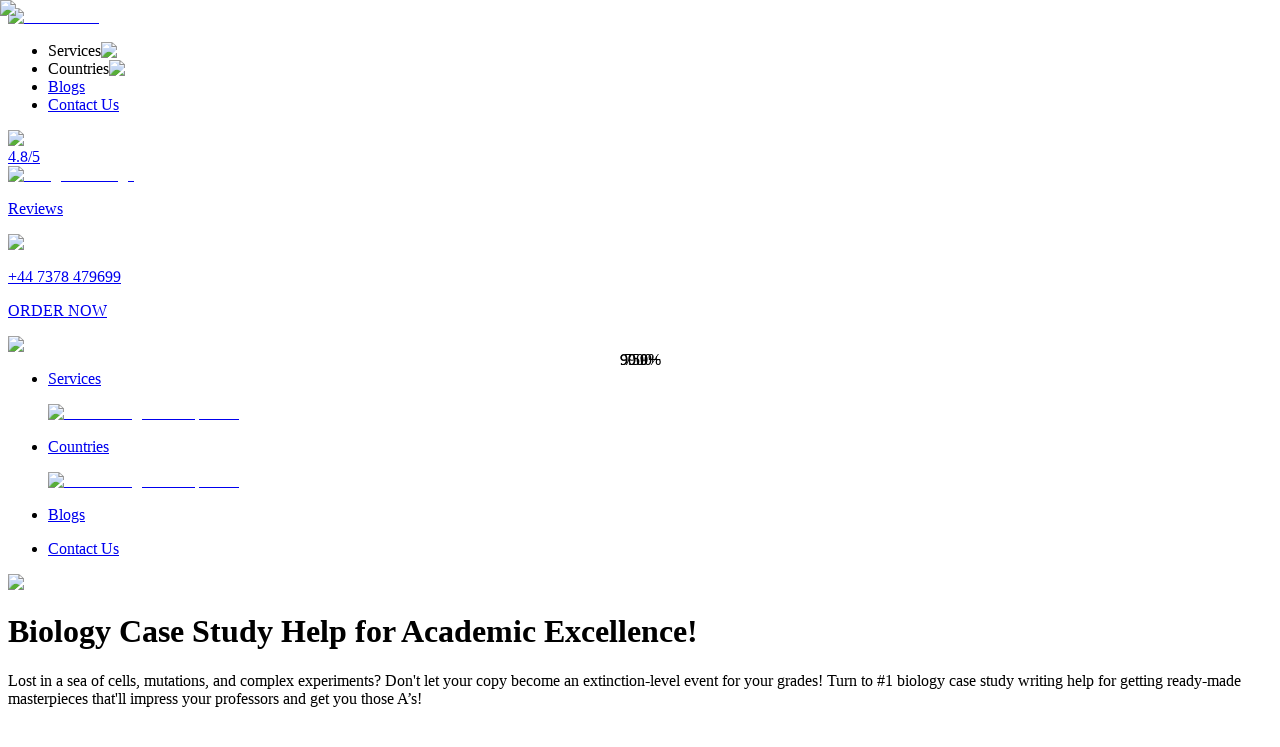

--- FILE ---
content_type: text/html; charset=utf-8
request_url: https://reportwritinghelp.com/case-study/biology-case-study-help
body_size: 18519
content:
<!DOCTYPE html><html lang="en"><head><meta charSet="utf-8"/><meta name="viewport" content="width=device-width, initial-scale=1"/><link rel="preload" href="/_next/static/media/0484562807a97172-s.p.woff2" as="font" crossorigin="" type="font/woff2"/><link rel="preload" href="/_next/static/media/4c285fdca692ea22-s.p.woff2" as="font" crossorigin="" type="font/woff2"/><link rel="preload" href="/_next/static/media/7108afb8b1381ad1-s.p.woff2" as="font" crossorigin="" type="font/woff2"/><link rel="preload" href="/_next/static/media/7db6c35d839a711c-s.p.woff2" as="font" crossorigin="" type="font/woff2"/><link rel="preload" href="/_next/static/media/8888a3826f4a3af4-s.p.woff2" as="font" crossorigin="" type="font/woff2"/><link rel="preload" href="/_next/static/media/9e82d62334b205f4-s.p.woff2" as="font" crossorigin="" type="font/woff2"/><link rel="preload" href="/_next/static/media/b957ea75a84b6ea7-s.p.woff2" as="font" crossorigin="" type="font/woff2"/><link rel="preload" href="/_next/static/media/eafabf029ad39a43-s.p.woff2" as="font" crossorigin="" type="font/woff2"/><link rel="preload" as="image" imageSrcSet="/_next/image?url=%2F_next%2Fstatic%2Fmedia%2Fheroimg2.178ce38a.png&amp;w=750&amp;q=75 1x, /_next/image?url=%2F_next%2Fstatic%2Fmedia%2Fheroimg2.178ce38a.png&amp;w=1920&amp;q=75 2x" fetchPriority="high"/><link rel="stylesheet" href="/_next/static/css/3d2a8e534c128be5.css" crossorigin="" data-precedence="next"/><link rel="preload" as="script" fetchPriority="low" href="/_next/static/chunks/webpack-7246127f0d31a8e6.js" crossorigin=""/><script src="/_next/static/chunks/fd9d1056-83c026b1e648671a.js" async="" crossorigin=""></script><script src="/_next/static/chunks/472-08a2f978ca94074f.js" async="" crossorigin=""></script><script src="/_next/static/chunks/main-app-892c3dff08e9cd4c.js" async="" crossorigin=""></script><script src="/_next/static/chunks/dc112a36-3b53e071b07ef314.js" async=""></script><script src="/_next/static/chunks/326-e67848e967bf801a.js" async=""></script><script src="/_next/static/chunks/868-16e796f60775f20b.js" async=""></script><script src="/_next/static/chunks/171-f4c1f97356d4be67.js" async=""></script><script src="/_next/static/chunks/123-5c5c6ecf1f5790e6.js" async=""></script><script src="/_next/static/chunks/689-c4c75208441ff901.js" async=""></script><script src="/_next/static/chunks/295-766a85176814bb70.js" async=""></script><script src="/_next/static/chunks/app/layout-b010759544ca84ec.js" async=""></script><script src="/_next/static/chunks/782-dc1a288f335e1132.js" async=""></script><script src="/_next/static/chunks/838-ad594bb25cc2119d.js" async=""></script><script src="/_next/static/chunks/301-c05ada2f7be926be.js" async=""></script><script src="/_next/static/chunks/880-813b2f770b3cad0a.js" async=""></script><script src="/_next/static/chunks/91-c4b825bcdfb17337.js" async=""></script><script src="/_next/static/chunks/app/case-study/%5Bslug%5D/page-e2756dd0af3347eb.js" async=""></script><link rel="preload" href="https://www.googletagmanager.com/gtag/js?id=G-GXSX194GWR" as="script"/><title>Top - Notch Biology Case Study Writing Help 24/7</title><meta name="description" content="Open the secrets of biology with top-notch Biology Case Study Help. Impress your professors and achieve academic success. Contact us now!"/><meta name="robots" content="index, follow"/><meta name="googlebot" content="index, follow, max-video-preview:-1, max-image-preview:large, max-snippet:-1"/><link rel="canonical" href="https://reportwritinghelp.com/case-study/biology-case-study-help"/><meta property="og:title" content="Top - Notch Biology Case Study Writing Help 24/7"/><meta property="og:description" content="Open the secrets of biology with top-notch Biology Case Study Help. Impress your professors and achieve academic success. Contact us now!"/><meta property="og:url" content="https://reportwritinghelp.com/case-study/biology-case-study-help"/><meta property="og:site_name" content="Report Writing Help"/><meta property="og:locale" content="en_US"/><meta property="og:image" content="https://reportwritinghelp.com/_next/image?url=%2F_next%2Fstatic%2Fmedia%2Flogo.02724070.png&amp;w=256&amp;q=75"/><meta property="og:image:width" content="1200"/><meta property="og:image:height" content="628"/><meta property="og:image:type" content="image/jpeg"/><meta property="og:type" content="article"/><meta property="article:published_time" content="2023-11-11T00:00:00.000Z"/><meta property="article:author" content="Admin"/><meta name="twitter:card" content="summary_large_image"/><meta name="twitter:site" content="@ReportWritingH1"/><meta name="twitter:creator" content="@ReportWritingH1"/><meta name="twitter:title" content="Report Writing Help"/><meta name="twitter:description" content="Are you looking for Report Writing Help? Get World&#x27;s Best Report Writing Help &amp; Writing Service in the UK @30% OFF. 100% Plagiarism free!"/><link rel="icon" href="/icon.png?6b5fbc5aaf662136" type="image/png" sizes="150x150"/><link rel="apple-touch-icon" href="/apple-icon.png?6b5fbc5aaf662136" type="image/png" sizes="150x150"/><meta name="next-size-adjust"/><script src="/_next/static/chunks/polyfills-c67a75d1b6f99dc8.js" crossorigin="" noModule=""></script></head><body class="__className_bd87a5"><div class="flex flex-col min-h-screen"><div class="z-40 text-black fixed select-none "><div class="flex justify-between lg:justify-center items-center w-screen lg:h-[120px] whitespace-nowrap px-3  bg-white relative shadow-md"><a href="/"> <img alt="Go to home" loading="lazy" width="1095" height="619" decoding="async" data-nimg="1" class=" w-[180px] mr-10 p-1" style="color:transparent" srcSet="/_next/image?url=%2F_next%2Fstatic%2Fmedia%2Flogo.02724070.png&amp;w=1200&amp;q=75 1x, /_next/image?url=%2F_next%2Fstatic%2Fmedia%2Flogo.02724070.png&amp;w=3840&amp;q=75 2x" src="/_next/image?url=%2F_next%2Fstatic%2Fmedia%2Flogo.02724070.png&amp;w=3840&amp;q=75"/></a><ul class=" hidden lg:flex  gap-10 lg:gap-12 pt-5  items-center "><li class="flex cursor-default relative ">Services<img alt="navbar dropdown arrow" loading="lazy" width="15" height="15" decoding="async" data-nimg="1" class="ml-2 transition-transform transform rotate-0" style="color:transparent" src="/_next/static/media/arrow-down.9599d3d3.svg"/></li><li class="flex cursor-default relative ">Countries<img alt="navbar dropdown arrow" loading="lazy" width="15" height="15" decoding="async" data-nimg="1" class="ml-2 transition-transform transform rotate-0" style="color:transparent" src="/_next/static/media/arrow-down.9599d3d3.svg"/></li><li class="flex cursor-default relative "><a href="/blog">Blogs</a></li><li class="flex cursor-default relative "><a href="/contact">Contact Us</a></li></ul><div class="flex gap-x-5 justify-center items-center"><div class="lg:hidden flex  px-8 mt-2 z-30 "><img alt="menu" loading="lazy" width="30" height="30" decoding="async" data-nimg="1" class="w-[28px] h-[28px] object-contain cursor-pointer" style="color:transparent" src="/_next/static/media/menu.5c066898.svg"/></div><div class="xl:flex flex-col hidden pt-5 justify-center items-center gap-x-2"><a class="flex items-start justify-start gap-x-2 ml-6" href="/reviews"><div class="bg-[#2bbad4] rounded-lg text-white  p-2">4.8/5</div><div class="flex-col"><img alt="rating stars image" loading="lazy" width="94" height="18" decoding="async" data-nimg="1" style="color:transparent" src="/_next/static/media/stars.d22eec08.svg"/><p class="font-bold tracking-wide pl-1">Reviews</p></div></a></div><div class="hidden 2xl:block flex-col pt-5"><div class="flex gap-x-3"><img alt="Phone Number" loading="lazy" width="20" height="20" decoding="async" data-nimg="1" style="color:transparent" src="/_next/static/media/bphone.d52d2018.svg"/><a href="tel:+447378479699 "><p class="font-bold">+44 7378 479699</p></a></div></div></div><a class="bg-secondary rounded-lg p-2 hidden  lg:block mt-4 ml-5" href="/order">ORDER NOW</a></div><div class="dropdown absolute left-[0%] xl:left-[8%] 2xl:left-[11%] flex justify-center duration-300 mx-auto w-[100vw] xl:w-[85vw] 2xl:w-[70vw] bg-gradient-to-b bg-white rounded-b-lg shadow-lg
         transition-all ease-in-out  
        dropdown-exit"><div class="ml-8 pl-8   lg:w-[1000px]"><ul class="grid grid-cols-3 gap-x-3  "></ul></div></div><div class="bg-black/50 flex h-screen transition-opacity duration-300 z-0  opacity-0 hidden"></div><div class="sidebar-hidden p-6 bg-gradient-to-b from-primary to-[#457ab6] text-white right-0 top-0 h-full w-full fixed z-40 transition-all"><div class="relative flex justify-between pt-2"><img alt="Close menu" loading="lazy" width="28" height="28" decoding="async" data-nimg="1" class=" object-contain cursor-pointer" style="color:transparent" src="/_next/static/media/close.3528f11e.svg"/></div><div class="items-center flex flex-col px-4 h-[84%] overflow-y-scroll overflow-hidden"><ul class="list-none mt-10 flex flex-col w-full"><li class="py-1 cursor-pointer w-full "><a class="flex justify-between bg-[#3669a3]  rounded-sm" href="#"><p class="py-1 px-2">Services</p><div class="px-2 flex justify-center items-center rounded-r-sm bg-[#1f4775]"><img alt="Arrow image for dropdown" loading="lazy" width="16" height="16" decoding="async" data-nimg="1" class="transition-all" style="color:transparent" src="/_next/static/media/arrow-down.9599d3d3.svg"/> </div></a></li><li class="py-1 cursor-pointer w-full "><a class="flex justify-between bg-[#3669a3]  rounded-sm" href="#"><p class="py-1 px-2">Countries</p><div class="px-2 flex justify-center items-center rounded-r-sm bg-[#1f4775]"><img alt="Arrow image for dropdown" loading="lazy" width="16" height="16" decoding="async" data-nimg="1" class="transition-all" style="color:transparent" src="/_next/static/media/arrow-down.9599d3d3.svg"/> </div></a></li><li class="py-1 cursor-pointer w-full "><a class="flex justify-between bg-[#3669a3]  rounded-sm" href="#"><p class="py-1 px-2">Blogs</p></a></li><li class="py-1 cursor-pointer w-full "><a class="flex justify-between bg-[#3669a3]  rounded-sm" href="#"><p class="py-1 px-2">Contact Us</p></a></li></ul></div></div></div><div><div class="bg-gradient-to-t to-sky-900 from-sky-600 pt-10 md:pt-24 md:mt-12 mt-24  flex flex-col md:flex-row justify-center items-center px-1 sm:px-7"><div class="grid grid-cols-1 md:grid-cols-2 2xl:grid-cols-3 justify-center items-center "><img alt="hero image" fetchPriority="high" width="650" height="650" decoding="async" data-nimg="1" class="p-4 sm:m-6 z-10 " style="color:transparent" srcSet="/_next/image?url=%2F_next%2Fstatic%2Fmedia%2Fheroimg2.178ce38a.png&amp;w=750&amp;q=75 1x, /_next/image?url=%2F_next%2Fstatic%2Fmedia%2Fheroimg2.178ce38a.png&amp;w=1920&amp;q=75 2x" src="/_next/image?url=%2F_next%2Fstatic%2Fmedia%2Fheroimg2.178ce38a.png&amp;w=1920&amp;q=75"/><div class="relative px-2 sm:px-5 md:px-10 lg:px-16 xl:px-24 2xl:px-36 z-10 col-span-1 2xl:col-span-2 mb-10 flex flex-col justify-center items-center md:justify-start md:items-start"><h1 class="text-white text-3xl md:text-4xl lg:text-5xl 2xl:text-[55px] font-bold  mb-6 text-center md:text-left capitalize !leading-[65px]">Biology Case Study Help for Academic Excellence<span class="text-secondary font-black">!</span></h1><div class="flex flex-col sm:flex-row  text-white text-base sm:text-lg md:text-xl text-center sm:text-left "><p>Lost in a sea of cells, mutations, and complex experiments? Don&#x27;t let your copy become an extinction-level event for your grades! Turn to #1 biology case study writing help for getting ready-made masterpieces that&#x27;ll impress your professors and get you those A’s!</p></div></div></div></div><div class=" xl:flex-row flex flex-col px-5  justify-center xl:gap-x-16 gap-y-10 xl:gap-x-48 items-center md:px-32 py-12 relative"><div class="w-full leading-loose md:max-w-3xl text-center xl:text-left "><h2 class="text-3xl font-bold mb-4">Explore the Crowning Advantages That Sets Report Writing Help Apart!</h2><p>ReportWritingHelp sets the table for academic excellence with a mouthwatering menu of features. From non-stop support to free perks, every service is meticulously prepared for only your satisfaction. So, indulge in a five-star feast for your grades and savour the sweet taste of success. Dig in!</p><div class="hidden xl:block relative h-fit mt-5"><img alt="Decoration Image" loading="lazy" width="250" height="143" decoding="async" data-nimg="1" class="absolute right-10 opacity-30" style="color:transparent" srcSet="/_next/image?url=%2F_next%2Fstatic%2Fmedia%2Fcontentpageimg3.24f6f1a0.png&amp;w=256&amp;q=75 1x, /_next/image?url=%2F_next%2Fstatic%2Fmedia%2Fcontentpageimg3.24f6f1a0.png&amp;w=640&amp;q=75 2x" src="/_next/image?url=%2F_next%2Fstatic%2Fmedia%2Fcontentpageimg3.24f6f1a0.png&amp;w=640&amp;q=75"/><img alt="Decoration Image" loading="lazy" width="250" height="644" decoding="async" data-nimg="1" class="" style="color:transparent" srcSet="/_next/image?url=%2F_next%2Fstatic%2Fmedia%2Fcontentpageimg2.f6625ace.png&amp;w=256&amp;q=75 1x, /_next/image?url=%2F_next%2Fstatic%2Fmedia%2Fcontentpageimg2.f6625ace.png&amp;w=640&amp;q=75 2x" src="/_next/image?url=%2F_next%2Fstatic%2Fmedia%2Fcontentpageimg2.f6625ace.png&amp;w=640&amp;q=75"/><p class="absolute left-40 top-7 leading-normal"><span class="font-bold">Always-On Assistance:</span> Contact our devoted customer support team for assistance whenever you need help—day or night, rain or shine! We&#x27;re available 24/7 to answer your questions and assist you at every turn.</p><p class="absolute left-64 top-48 leading-normal"><span class="font-bold">Confidential Care:</span> We keep your secrets safer than a locked diary with our strict NDA policy and SSL encryption. With our solid privacy protection, your private info is guarded tighter than a squirrel with its nuts.</p><p class="absolute left-64 top-[368px] leading-normal"><span class="font-bold">Cheap Rates:</span> Quality work shouldn&#x27;t cost a fortune! We understand the student budget constraints, that’s why we offer pocket-friendly prices without compromising on the document’s worth.</p><p class="absolute left-40 bottom-3 leading-normal"><span class="font-bold">No-Cost Revisions: </span> We&#x27;re committed to elevating excellence with every assignment. Our free revision policy ensures your satisfaction, allowing you to refine and perfect your work until it meets your standards.</p></div></div><div class="mx-auto w-[86vw] sm:w-[450px] bg-gradient-to-b from-[#2ab4d2] to-[#4b7eb9] inline-block h-fit  rounded-[80px] p-2 px-2 xl:p-3 xl:px-3 "><div class="flex flex-col bg-white justify-center items-center rounded-[75px] xl:p-3 p-7"><p class="font-bold text-center text-2xl mb-2">15+ Years of Academic Excellence!</p><p class="text-center mb-6 text-sm">Have a look at our badges of honour that echoes our prowess!</p><div><div class="relative w-fit "><div style="width:150px;height:150px" data-angel="0"><svg role="progressbar" width="150" height="150" data-index="0" viewBox="0 0 100 100" aria-valuemin="0" aria-valuemax="100" aria-valuenow="0" aria-labelledby="circular progress bar"><defs><linearGradient id="linear-gradient-0"><stop offset="0%" stop-color="#2ab4d2"></stop><stop offset="50%" stop-color="#4b7eb9"></stop><stop offset="100%" stop-color="#4b7eb9"></stop></linearGradient></defs><circle cx="50%" cy="50%" r="42" shape-rendering="geometricPrecision" fill="none" style="transform:rotate(80deg);transform-origin:50% 50%" stroke="url(#linear-gradient-0)" stroke-width="5" stroke-linecap="round" stroke-dashoffset="264" stroke-dasharray="264"></circle></svg></div><div class="" style="text-align:center;position:absolute;top:50%;left:50%;transform:translate(-50%, -50%)"><p class="bg-gradient-to-b from-[#2ab4d2]  to-[#4b7eb9] inline-block text-transparent bg-clip-text text-3xl font-bold">750+</p></div></div></div><p>Assignment Experts</p><div><div class="relative w-fit "><div style="width:150px;height:150px" data-angel="0"><svg role="progressbar" width="150" height="150" data-index="0" viewBox="0 0 100 100" aria-valuemin="0" aria-valuemax="100" aria-valuenow="0" aria-labelledby="circular progress bar"><defs><linearGradient id="linear-gradient-0"><stop offset="0%" stop-color="#2ab4d2"></stop><stop offset="50%" stop-color="#4b7eb9"></stop><stop offset="100%" stop-color="#4b7eb9"></stop></linearGradient></defs><circle cx="50%" cy="50%" r="42" shape-rendering="geometricPrecision" fill="none" style="transform:rotate(80deg);transform-origin:50% 50%" stroke="url(#linear-gradient-0)" stroke-width="5" stroke-linecap="round" stroke-dashoffset="264" stroke-dasharray="264"></circle></svg></div><div class="" style="text-align:center;position:absolute;top:50%;left:50%;transform:translate(-50%, -50%)"><p class="bg-gradient-to-b from-[#2ab4d2]  to-[#4b7eb9] inline-block text-transparent bg-clip-text text-3xl font-bold">9000+</p></div></div></div><p>Successful Projects</p><div><div class="relative w-fit "><div style="width:150px;height:150px" data-angel="0"><svg role="progressbar" width="150" height="150" data-index="0" viewBox="0 0 100 100" aria-valuemin="0" aria-valuemax="100" aria-valuenow="0" aria-labelledby="circular progress bar"><defs><linearGradient id="linear-gradient-0"><stop offset="0%" stop-color="#2ab4d2"></stop><stop offset="50%" stop-color="#4b7eb9"></stop><stop offset="100%" stop-color="#4b7eb9"></stop></linearGradient></defs><circle cx="50%" cy="50%" r="42" shape-rendering="geometricPrecision" fill="none" style="transform:rotate(80deg);transform-origin:50% 50%" stroke="url(#linear-gradient-0)" stroke-width="5" stroke-linecap="round" stroke-dashoffset="264" stroke-dasharray="264"></circle></svg></div><div class="" style="text-align:center;position:absolute;top:50%;left:50%;transform:translate(-50%, -50%)"><p class="bg-gradient-to-b from-[#2ab4d2]  to-[#4b7eb9] inline-block text-transparent bg-clip-text text-3xl font-bold">99.9%</p></div></div></div><p>Customer Satisfaction</p></div></div><img alt="decoration image" loading="lazy" width="691" height="382" decoding="async" data-nimg="1" class="absolute -left-96 opacity-30 bottom-28 -z-10" style="color:transparent" srcSet="/_next/image?url=%2F_next%2Fstatic%2Fmedia%2Fcontentpageimg.c5d6a917.png&amp;w=750&amp;q=75 1x, /_next/image?url=%2F_next%2Fstatic%2Fmedia%2Fcontentpageimg.c5d6a917.png&amp;w=1920&amp;q=75 2x" src="/_next/image?url=%2F_next%2Fstatic%2Fmedia%2Fcontentpageimg.c5d6a917.png&amp;w=1920&amp;q=75"/></div><div class="flex justify-between items-center  lg:h-[315px] w-[85vw] lg:w-[80vw] xl:w-[70vw] 2xl:w-[60vw] rounded-3xl  bg-gradient-to-b from-primary to-sky-700 mx-auto"><div class="flex flex-col sm:pl-10 p-6 xl:pl-20 gap-y-2 text-center justify-center items-center"><p class="text-3xl font-bold text-white max-w-2xl">Turn Your Case Study Stress into A+ Success with Expert Writing Help!</p><p class="text-white max-w-2xl">Don’t Let Your Case Study Be a Case of Confusion; Order Now and Get Top-Tier Assistance!</p><div class="flex gap-x-4"><a class=" bg-secondary border border-secondary font-[500] px-2 p-2 rounded-xl transition-all w-fit hover:bg-secondary/80 text-white" href="/order">Order Now</a><button class=" text-secondary border border-secondary font-[500] px-2 p-2 rounded-xl transition-all w-fit hover:bg-secondary hover:text-white">Live Chat</button></div></div><img alt="report writing help order" loading="lazy" width="300" height="300" decoding="async" data-nimg="1" class="-mt-24 lg:block hidden" style="color:transparent" srcSet="/_next/image?url=%2Fassets%2Fbanner-img.png&amp;w=384&amp;q=75 1x, /_next/image?url=%2Fassets%2Fbanner-img.png&amp;w=640&amp;q=75 2x" src="/_next/image?url=%2Fassets%2Fbanner-img.png&amp;w=640&amp;q=75"/></div><div class="mt-16 overflow-hidden"><div class="grid grid-cols-1 md:grid-cols-2 px-4 sm:px-16 lg:px-32 xl:px-44 leading-loose gap-x-5 content"><div><h2>Ace Through Struggles with Top-Tier Biology Case Study Help Services!</h2><p>Feeling like your brain is doing backflips trying to crack the code on &quot;how to write a biology case study?&quot; Don&#x27;t sweat it, we&#x27;ve all been in the lab of confusion before! But fear not, because we&#x27;re here to be your trusty lab partner – ready to tackle the research process, decode all that scientific jargon, and whip up a case study that will make you shine like a star (without the need for caffeine-fueled all-nighters!). So, why stress when you can ace it with ease? Dive into the world of hassle-free academic success by ordering your custom solution today!</p><h3>Complex Biological Concepts</h3><p>Ever feel like you&#x27;re hiking up a mountain of confusing biology theories? You&#x27;re not alone! Tackling topics like cellular processes, genetic mutations, and ecological interactions can be overwhelming. Understanding these complex ideas and applying them effectively in your case study is not a small feat. It’s more like trying to assemble a jigsaw puzzle with pieces that don&#x27;t seem to fit, leaving you feeling frustrated and unsure of where to start.</p><p>That’s where expert biology case study help comes in. Our team of specialists excels at breaking down those biological systems into digestible pieces, ensuring your case study is both clear and comprehensive. We&#x27;ll assist you through the process, guaranteeing your work showcases your understanding &amp; analytical skills. So, why even worry? Put your trust in us and get ready to submit a copy that not only meets the requirements but also makes you stand out with its depth and clarity!</p><h3>Conducting Detailed Research</h3><p>Does researching feel like you&#x27;re locating a star in a galaxy when looking for credible sources? We get it – it’s frustrating and time-consuming, and sometimes you end up with nothing but unreliable information. With countless articles, journals, &amp; online resources, it’s expected you would get lost in the flood of data. But not anymore! Professional biology case study writing help is here to take on this burdensome task so you can be at complete ease.</p><p>Our team of proficient research writers have access to exclusive academic resources and databases. They&#x27;re not just experts in sorting through the information overload, but also adept at finding the rare gems of wisdom and crafting a resource-rich piece that’ll land you a high-five from your professors. Forget the endless hours of frustrating searches; let us handle the research hustle on your behalf. We’ll ensure the most reliable and relevant information backs your case study, you can focus on other fun stuff!</p><h3>Interpreting Scientific Data</h3><p>Think analysing scientific data is like trying to translate an ancient language? We feel you! Interpreting raw data and drawing meaningful conclusions can be challenging, especially in case studies for biology. The process involves understanding statistical methods, recognising patterns, and making connections that aren&#x27;t always obvious. The result? Long nights and significant stress as you try to piece together your findings into a coherent whole. However, don’t get down! You&#x27;ve got us backing you up now!</p></div><div><p>Our experts excel in data analysis and interpretation. Whether it&#x27;s quantitative or qualitative data, they’ll transform your findings into clear, insightful conclusions that support your paper, getting you those A’s. So, what’s the delay? Ditch the data analysis headache and let us do the heavy lifting for you! With our expertise, your work will not only be robust but your findings will be presented in a way that’s both accurate and easy to understand.</p><h3>Crafting a Compelling Narrative</h3><p>Is your case study starting to resemble a chaotic battlefield of information? We understand! Crafting a coherent and persuasive narrative is essential, but let’s be honest, it’s not everyone’s strong suit. Without a clear structure and flow, your paper can quickly become a jumble of broken facts and figures, leaving your readers confused and lessening the overall impact of your entire analysis within seconds. That’s why you need to lean on our academic writing help platform!</p><p>Our fantastic team of writers, along with <a href="/editing-and-proofreading-service">proofreading and editing experts</a>, are skilled at turning rough ideas into finely crafted masterpieces. They’ll ensure your work flows smoothly like following a well-written medical thriller, with each section building suspense and leading to a powerful conclusion. Rest assured, they’ll build a case study worthy of a standing ovation, ensuring every detail is consistent and every argument is rock-solid, built on a foundation of logic stronger than reinforced steel!</p><h3>Managing Time Effectively</h3><p>Does your schedule resemble a race against time, with the finish line nowhere in sight? Balancing multiple assignments, part-time jobs, and personal stuff can leave you with little time for in-depth study. With so much on your plate, it’s easy to feel overwhelmed and stressed about meeting all your deadlines – but not our watch!</p><p>Our efficient team thrives under pressure and specialises in handling last-minute requests, guaranteeing speedy delivery of top-quality work. You can trust us to manage your multiple projects, ensuring they’re thorough and polished, even on a tight schedule. So, why wait all? Partner with us, hand over your deadlines and enjoy the fruits of stress-free success!</p><h3>Applying Theory to Real-World Scenarios</h3><p>Struggling with applying theoretical knowledge to real-world scenarios? Yeah, we’ve all been there. Bridging the gap between theory and practice can be challenging. Concepts learned in the classroom often seem abstract and disconnected from practical applications, making it difficult to see how they apply to real-life situations. That’s when you rely on us for support!</p><p>Our pros have practical experience in various biological fields and can effectively apply theoretical concepts to real-world situations. Rest assured, they’ll ensure your copy will be relevant and impactful, demonstrating your theoretical understanding but also your ability to use that knowledge in practical, meaningful ways.</p></div></div></div><div class="flex flex-col 2xl:flex-row justify-between pl-4  sm:px-16 md:px-16 lg:pl-32 lg:px-0 xl:pl-44 pb-16 "><div class="leading-loose max-w-3xl content"><h2>Effortless Success Awaits You – Order Now for Easy A!</h2><p>No more late-night scramble and endless revisions! Let experts take the reins of your case studies and get ready to say hello to excellent grades and a whole lot of &quot;me&quot; time. So, why hesitate? Order now and experience the freedom of a stress-free semester:</p><h3>Choose Your Communication Channels:</h3><p>Break the ice with our lightning-fast support! Contact us effortlessly via our Chabot, WhatsApp channels, or a simple email – whichever floats your boat. We&#x27;ll kick-start your path to success with instant assistance, ensuring you&#x27;re never left hanging.</p><h3>Share Your Details &amp; Get a Free Quote:</h3><p>Once you&#x27;ve chosen your communication channel, simply share details about your assignment, including subject, deadline, and any specific requirements. We&#x27;ll provide you with a free, no-obligation quote tailored to your needs.</p><h3>Secure Your Order &amp; Connect with Expert:</h3><p>With your approval, make a secure online payment—just half up front to start. This ensures transparency. Once confirmed, you’ll connect directly with your dedicated writer, maintaining open communication throughout the process.</p></div><div class="w-full flex justify-end items-end"><img alt="description" loading="lazy" width="653" height="567" decoding="async" data-nimg="1" class="-z-10 w-[750px]" style="color:transparent" srcSet="/_next/image?url=%2F_next%2Fstatic%2Fmedia%2Fcontentpageimg4.d21b5674.png&amp;w=750&amp;q=75 1x, /_next/image?url=%2F_next%2Fstatic%2Fmedia%2Fcontentpageimg4.d21b5674.png&amp;w=1920&amp;q=75 2x" src="/_next/image?url=%2F_next%2Fstatic%2Fmedia%2Fcontentpageimg4.d21b5674.png&amp;w=1920&amp;q=75"/></div></div><h2 class="heading mb-16 text-center">Meet Our Best Coursework Writers </h2><div dir="ltr" data-orientation="horizontal" class="max-w-4xl mx-auto select-none"><div role="tablist" aria-orientation="horizontal" class="h-10 items-center justify-center rounded-md bg-slate-100 p-1 text-slate-500 dark:bg-slate-800 dark:text-slate-400 grid grid-cols-3 sm:w-[600px] mx-auto" tabindex="-1" data-orientation="horizontal" style="outline:none"><button type="button" role="tab" aria-selected="true" aria-controls="radix-:R1dfff55a:-content-professor1" data-state="active" id="radix-:R1dfff55a:-trigger-professor1" class="inline-flex items-center justify-center whitespace-nowrap rounded-sm px-3 py-1.5 text-sm font-medium ring-offset-white focus-visible:outline-none focus-visible:ring-2 focus-visible:ring-slate-950 focus-visible:ring-offset-2 disabled:pointer-events-none disabled:opacity-50 data-[state=active]:bg-white data-[state=active]:shadow-sm dark:ring-offset-slate-950 dark:focus-visible:ring-slate-300 dark:data-[state=active]:bg-slate-950 dark:data-[state=active]:text-slate-50 hover:bg-gray-300 data-[state=active]:bg-gradient-to-b from-primary to-[#4b7eb9] from-80% data-[state=active]:text-white transition-all" tabindex="-1" data-orientation="horizontal" data-radix-collection-item="">Johnathan</button><button type="button" role="tab" aria-selected="false" aria-controls="radix-:R1dfff55a:-content-professor2" data-state="inactive" id="radix-:R1dfff55a:-trigger-professor2" class="inline-flex items-center justify-center whitespace-nowrap rounded-sm px-3 py-1.5 text-sm font-medium ring-offset-white focus-visible:outline-none focus-visible:ring-2 focus-visible:ring-slate-950 focus-visible:ring-offset-2 disabled:pointer-events-none disabled:opacity-50 data-[state=active]:bg-white data-[state=active]:shadow-sm dark:ring-offset-slate-950 dark:focus-visible:ring-slate-300 dark:data-[state=active]:bg-slate-950 dark:data-[state=active]:text-slate-50 hover:bg-gray-300 data-[state=active]:bg-gradient-to-b from-primary to-[#4b7eb9] from-80% data-[state=active]:text-white transition-all" tabindex="-1" data-orientation="horizontal" data-radix-collection-item="">Emily</button><button type="button" role="tab" aria-selected="false" aria-controls="radix-:R1dfff55a:-content-professor3" data-state="inactive" id="radix-:R1dfff55a:-trigger-professor3" class="inline-flex items-center justify-center whitespace-nowrap rounded-sm px-3 py-1.5 text-sm font-medium ring-offset-white focus-visible:outline-none focus-visible:ring-2 focus-visible:ring-slate-950 focus-visible:ring-offset-2 disabled:pointer-events-none disabled:opacity-50 data-[state=active]:bg-white data-[state=active]:shadow-sm dark:ring-offset-slate-950 dark:focus-visible:ring-slate-300 dark:data-[state=active]:bg-slate-950 dark:data-[state=active]:text-slate-50 hover:bg-gray-300 data-[state=active]:bg-gradient-to-b from-primary to-[#4b7eb9] from-80% data-[state=active]:text-white transition-all" tabindex="-1" data-orientation="horizontal" data-radix-collection-item="">Charlie</button></div><div data-state="active" data-orientation="horizontal" role="tabpanel" aria-labelledby="radix-:R1dfff55a:-trigger-professor1" id="radix-:R1dfff55a:-content-professor1" tabindex="0" class="mt-2 ring-offset-white focus-visible:outline-none focus-visible:ring-2 focus-visible:ring-slate-950 focus-visible:ring-offset-2 dark:ring-offset-slate-950 dark:focus-visible:ring-slate-300 mx-auto w-[100vw] sm:w-[650px] md:w-[780px] lg:w-[950px] relative h-44 sm:h-56 md:h-64 lg:h-80" style="animation-duration:0s"><div class="flex"><img alt="professor" loading="lazy" decoding="async" data-nimg="fill" class="object-contain" style="position:absolute;height:100%;width:100%;left:0;top:0;right:0;bottom:0;color:transparent" sizes="100vw" srcSet="/_next/image?url=%2Fassets%2Fwriter1.png&amp;w=640&amp;q=75 640w, /_next/image?url=%2Fassets%2Fwriter1.png&amp;w=750&amp;q=75 750w, /_next/image?url=%2Fassets%2Fwriter1.png&amp;w=828&amp;q=75 828w, /_next/image?url=%2Fassets%2Fwriter1.png&amp;w=1080&amp;q=75 1080w, /_next/image?url=%2Fassets%2Fwriter1.png&amp;w=1200&amp;q=75 1200w, /_next/image?url=%2Fassets%2Fwriter1.png&amp;w=1920&amp;q=75 1920w, /_next/image?url=%2Fassets%2Fwriter1.png&amp;w=2048&amp;q=75 2048w, /_next/image?url=%2Fassets%2Fwriter1.png&amp;w=3840&amp;q=75 3840w" src="/_next/image?url=%2Fassets%2Fwriter1.png&amp;w=3840&amp;q=75"/><div class="z-10 sm:w-[363px] md:w-[423px] lg:w-[500px] xl:w-[530px] lg:text-base text-left sm:ml-52 md:ml-64 lg:ml-[295px] ml-[35vw] mt-14 sm:mt-20 md:mt-[55px] lg:mt-20 xl:mt-20"><p class="text-lg sm:text-xl font-bold">Johnathan</p><p class="text-gray-600 text-sm ">Ph. D. in Psychology</p><style data-emotion="css 1fwwzvr">.css-1fwwzvr{display:-webkit-inline-box;display:-webkit-inline-flex;display:-ms-inline-flexbox;display:inline-flex;position:relative;font-size:1.5rem;color:#faaf00;cursor:pointer;text-align:left;-webkit-tap-highlight-color:transparent;pointer-events:none;}.css-1fwwzvr.Mui-disabled{opacity:0.38;pointer-events:none;}.css-1fwwzvr.Mui-focusVisible .MuiRating-iconActive{outline:1px solid #999;}.css-1fwwzvr .MuiRating-visuallyHidden{border:0;clip:rect(0 0 0 0);height:1px;margin:-1px;overflow:hidden;padding:0;position:absolute;white-space:nowrap;width:1px;}</style><span class="MuiRating-root MuiRating-sizeMedium Mui-readOnly sm:my-1 MuiRating-readOnly css-1fwwzvr" role="img" aria-label="5 Stars"><span><style data-emotion="css 13m1if9">.css-13m1if9{display:-webkit-box;display:-webkit-flex;display:-ms-flexbox;display:flex;-webkit-transition:-webkit-transform 150ms cubic-bezier(0.4, 0, 0.2, 1) 0ms;transition:transform 150ms cubic-bezier(0.4, 0, 0.2, 1) 0ms;pointer-events:none;}</style><span class="MuiRating-icon MuiRating-iconFilled css-13m1if9"><style data-emotion="css 1cw4hi4">.css-1cw4hi4{-webkit-user-select:none;-moz-user-select:none;-ms-user-select:none;user-select:none;width:1em;height:1em;display:inline-block;fill:currentColor;-webkit-flex-shrink:0;-ms-flex-negative:0;flex-shrink:0;-webkit-transition:fill 200ms cubic-bezier(0.4, 0, 0.2, 1) 0ms;transition:fill 200ms cubic-bezier(0.4, 0, 0.2, 1) 0ms;font-size:inherit;}</style><svg class="MuiSvgIcon-root MuiSvgIcon-fontSizeInherit css-1cw4hi4" focusable="false" aria-hidden="true" viewBox="0 0 24 24" data-testid="StarIcon"><path d="M12 17.27L18.18 21l-1.64-7.03L22 9.24l-7.19-.61L12 2 9.19 8.63 2 9.24l5.46 4.73L5.82 21z"></path></svg></span></span><span><span class="MuiRating-icon MuiRating-iconFilled css-13m1if9"><svg class="MuiSvgIcon-root MuiSvgIcon-fontSizeInherit css-1cw4hi4" focusable="false" aria-hidden="true" viewBox="0 0 24 24" data-testid="StarIcon"><path d="M12 17.27L18.18 21l-1.64-7.03L22 9.24l-7.19-.61L12 2 9.19 8.63 2 9.24l5.46 4.73L5.82 21z"></path></svg></span></span><span><span class="MuiRating-icon MuiRating-iconFilled css-13m1if9"><svg class="MuiSvgIcon-root MuiSvgIcon-fontSizeInherit css-1cw4hi4" focusable="false" aria-hidden="true" viewBox="0 0 24 24" data-testid="StarIcon"><path d="M12 17.27L18.18 21l-1.64-7.03L22 9.24l-7.19-.61L12 2 9.19 8.63 2 9.24l5.46 4.73L5.82 21z"></path></svg></span></span><span><span class="MuiRating-icon MuiRating-iconFilled css-13m1if9"><svg class="MuiSvgIcon-root MuiSvgIcon-fontSizeInherit css-1cw4hi4" focusable="false" aria-hidden="true" viewBox="0 0 24 24" data-testid="StarIcon"><path d="M12 17.27L18.18 21l-1.64-7.03L22 9.24l-7.19-.61L12 2 9.19 8.63 2 9.24l5.46 4.73L5.82 21z"></path></svg></span></span><span><span class="MuiRating-icon MuiRating-iconFilled css-13m1if9"><svg class="MuiSvgIcon-root MuiSvgIcon-fontSizeInherit css-1cw4hi4" focusable="false" aria-hidden="true" viewBox="0 0 24 24" data-testid="StarIcon"><path d="M12 17.27L18.18 21l-1.64-7.03L22 9.24l-7.19-.61L12 2 9.19 8.63 2 9.24l5.46 4.73L5.82 21z"></path></svg></span></span></span><p class="hidden md:block leading-tight text-xs lg:text-sm">With a Ph.D. in psychology and a passion for groundbreaking research, Smith has been helping people and students alike to understand the secrets of the mind for 20+ years.</p></div></div></div><div data-state="inactive" data-orientation="horizontal" role="tabpanel" aria-labelledby="radix-:R1dfff55a:-trigger-professor2" hidden="" id="radix-:R1dfff55a:-content-professor2" tabindex="0" class="mt-2 ring-offset-white focus-visible:outline-none focus-visible:ring-2 focus-visible:ring-slate-950 focus-visible:ring-offset-2 dark:ring-offset-slate-950 dark:focus-visible:ring-slate-300 mx-auto w-[100vw] sm:w-[650px] md:w-[780px] lg:w-[950px] relative h-44 sm:h-56 md:h-64 lg:h-80"></div><div data-state="inactive" data-orientation="horizontal" role="tabpanel" aria-labelledby="radix-:R1dfff55a:-trigger-professor3" hidden="" id="radix-:R1dfff55a:-content-professor3" tabindex="0" class="mt-2 ring-offset-white focus-visible:outline-none focus-visible:ring-2 focus-visible:ring-slate-950 focus-visible:ring-offset-2 dark:ring-offset-slate-950 dark:focus-visible:ring-slate-300 mx-auto w-[100vw] sm:w-[650px] md:w-[780px] lg:w-[950px] relative h-44 sm:h-56 md:h-64 lg:h-80"></div></div><div class="mt-8"><h2 class="heading mb-16 text-center">Explore Relevant Case Study Writing Services Across Various Subjects:</h2><p class="max-w-5xl mx-auto text-center mb-4 px-4 content">Need help with more than just biology? No worries! We’ve got you covered across all fields. Whether you’re diving into a psychological experiment, unravelling a business case, or tackling<a class="font-bold text-primary" href="/case-study/chemistry-case-study"> organic chemistry case studies</a>, certified writers are ready to turn your chaos into clarity. Each subject brings its own unique challenges, and our team is equipped with the know-how to handle them all. So, why struggle alone? Let us help you ace your assignments with ease and finesse!</p><div class="justify-center xl:justify-between items-center px-4 sm:px-12 md:px-20 lg:px-24"><div class=""><div class="relative w-[65vw] sm:w-[85vw] md:max-w-3xl lg:max-w-5xl xl:max-w-6xl mx-auto" role="region" aria-roledescription="carousel"><div class="overflow-hidden"><div class="flex -ml-4"><div role="group" aria-roledescription="slide" class="min-w-0 shrink-0 grow-0 basis-full flex flex-col w-44 sm:max-w-none max-w-[250px] sm:basis-1/2 lg:basis-1/3 shadow-lg h-[230px] items-center justify-center mx-2 select-none mt-10 mb-4 gap-y-4 p-4"><img alt="Economics Case Study Help" loading="lazy" width="150" height="150" decoding="async" data-nimg="1" class="h-[130px] " style="color:transparent" src="/assets/finance-coursework.svg"/><a class="font-semibold text-xl md:text-2xl hover:underline" href="/case-study/economics-case-study-help">Economics Case Study Help</a></div><div role="group" aria-roledescription="slide" class="min-w-0 shrink-0 grow-0 basis-full flex flex-col w-44 sm:max-w-none max-w-[250px] sm:basis-1/2 lg:basis-1/3 shadow-lg h-[230px] items-center justify-center mx-2 select-none mt-10 mb-4 gap-y-4 p-4"><img alt="Case Study Writing Help" loading="lazy" width="150" height="150" decoding="async" data-nimg="1" class="h-[130px] " style="color:transparent" src="/assets/literature-coursework.svg"/><a class="font-semibold text-xl md:text-2xl hover:underline" href="/case-study/case-study-writing-help">Case Study Writing Help</a></div><div role="group" aria-roledescription="slide" class="min-w-0 shrink-0 grow-0 basis-full flex flex-col w-44 sm:max-w-none max-w-[250px] sm:basis-1/2 lg:basis-1/3 shadow-lg h-[230px] items-center justify-center mx-2 select-none mt-10 mb-4 gap-y-4 p-4"><img alt="Medical Case Study Help" loading="lazy" width="150" height="150" decoding="async" data-nimg="1" class="h-[130px] " style="color:transparent" src="/assets/psychology-coursework.svg"/><a class="font-semibold text-xl md:text-2xl hover:underline" href="/case-study/medical-case-study-help">Medical Case Study Help</a></div><div role="group" aria-roledescription="slide" class="min-w-0 shrink-0 grow-0 basis-full flex flex-col w-44 sm:max-w-none max-w-[250px] sm:basis-1/2 lg:basis-1/3 shadow-lg h-[230px] items-center justify-center mx-2 select-none mt-10 mb-4 gap-y-4 p-4"><img alt="Marketing Case Study Help" loading="lazy" width="150" height="150" decoding="async" data-nimg="1" class="h-[130px] " style="color:transparent" src="/assets/marketing-coursework.svg"/><a class="font-semibold text-xl md:text-2xl hover:underline" href="/case-study/marketing-case-study-assignment-help">Marketing Case Study Help</a></div><div role="group" aria-roledescription="slide" class="min-w-0 shrink-0 grow-0 basis-full flex flex-col w-44 sm:max-w-none max-w-[250px] sm:basis-1/2 lg:basis-1/3 shadow-lg h-[230px] items-center justify-center mx-2 select-none mt-10 mb-4 gap-y-4 p-4"><img alt="Nursing Case Study Help" loading="lazy" width="150" height="150" decoding="async" data-nimg="1" class="h-[130px] " style="color:transparent" src="/assets/hospitality-coursework.svg"/><a class="font-semibold text-xl md:text-2xl hover:underline" href="/case-study/nursing-case-study-help">Nursing Case Study Help</a></div></div></div><button class="inline-flex items-center justify-center whitespace-nowrap text-sm font-medium ring-offset-white transition-colors focus-visible:outline-none focus-visible:ring-2 focus-visible:ring-slate-950 focus-visible:ring-offset-2 disabled:pointer-events-none disabled:opacity-50 dark:ring-offset-slate-950 dark:focus-visible:ring-slate-300 border border-slate-200 bg-white hover:bg-slate-100 hover:text-slate-900 dark:border-slate-800 dark:bg-slate-950 dark:hover:bg-slate-800 dark:hover:text-slate-50 absolute h-8 w-8 rounded-full -left-12 top-1/2 -translate-y-1/2" disabled=""><svg xmlns="http://www.w3.org/2000/svg" width="24" height="24" viewBox="0 0 24 24" fill="none" stroke="currentColor" stroke-width="2" stroke-linecap="round" stroke-linejoin="round" class="lucide lucide-arrow-left h-4 w-4"><path d="m12 19-7-7 7-7"></path><path d="M19 12H5"></path></svg><span class="sr-only">Previous slide</span></button><button class="inline-flex items-center justify-center whitespace-nowrap text-sm font-medium ring-offset-white transition-colors focus-visible:outline-none focus-visible:ring-2 focus-visible:ring-slate-950 focus-visible:ring-offset-2 disabled:pointer-events-none disabled:opacity-50 dark:ring-offset-slate-950 dark:focus-visible:ring-slate-300 border border-slate-200 bg-white hover:bg-slate-100 hover:text-slate-900 dark:border-slate-800 dark:bg-slate-950 dark:hover:bg-slate-800 dark:hover:text-slate-50 absolute h-8 w-8 rounded-full -right-12 top-1/2 -translate-y-1/2" disabled=""><svg xmlns="http://www.w3.org/2000/svg" width="24" height="24" viewBox="0 0 24 24" fill="none" stroke="currentColor" stroke-width="2" stroke-linecap="round" stroke-linejoin="round" class="lucide lucide-arrow-right h-4 w-4"><path d="M5 12h14"></path><path d="m12 5 7 7-7 7"></path></svg><span class="sr-only">Next slide</span></button></div></div></div></div></div><footer class="mt-auto bg-[#164d76] text-white py-4"><div class="flex flex-col xl:flex-row justify-center items-center px-2 2xl:px-4"><div class="flex flex-col justify-center items-center lg:items-start lg:justify-start"><div class="grid sm:grid-cols-3  grid-cols-1 mb-4"><div class="justify-center lg:items-start items-center lg:justify-start flex flex-col text-white px-2  py-4"><p class="font-bold text-xl mb-2">Useful Links</p><ul class="flex flex-col justify-center items-center sm:justify-start sm:items-start "><li class=" text-center lg:text-left w-[160px] h-full py-1 my-[2px] max-w-[260px]"><a class=" hover:text-secondary text-sm  text-gray-300" href="/">Home</a></li><li class=" text-center lg:text-left w-[160px] h-full py-1 my-[2px] max-w-[260px]"><a class=" hover:text-secondary text-sm  text-gray-300" href="/reviews">Reviews</a></li><li class=" text-center lg:text-left w-[160px] h-full py-1 my-[2px] max-w-[260px]"><a class=" hover:text-secondary text-sm  text-gray-300" href="/contact">Contact Us</a></li><li class=" text-center lg:text-left w-[160px] h-full py-1 my-[2px] max-w-[260px]"><a class=" hover:text-secondary text-sm  text-gray-300" href="/order">Order</a></li></ul><div class="flex gap-x-2 mt-4"><img alt="visa logo" loading="lazy" width="56" height="56" decoding="async" data-nimg="1" class="object-contain" style="color:transparent" srcSet="/_next/image?url=%2F_next%2Fstatic%2Fmedia%2FVisa-Logo.afb83e20.png&amp;w=64&amp;q=75 1x, /_next/image?url=%2F_next%2Fstatic%2Fmedia%2FVisa-Logo.afb83e20.png&amp;w=128&amp;q=75 2x" src="/_next/image?url=%2F_next%2Fstatic%2Fmedia%2FVisa-Logo.afb83e20.png&amp;w=128&amp;q=75"/><img alt="mastercard logo" loading="lazy" width="56" height="56" decoding="async" data-nimg="1" class="object-contain" style="color:transparent" srcSet="/_next/image?url=%2F_next%2Fstatic%2Fmedia%2Fmastercard-logo.a9363956.png&amp;w=64&amp;q=75 1x, /_next/image?url=%2F_next%2Fstatic%2Fmedia%2Fmastercard-logo.a9363956.png&amp;w=128&amp;q=75 2x" src="/_next/image?url=%2F_next%2Fstatic%2Fmedia%2Fmastercard-logo.a9363956.png&amp;w=128&amp;q=75"/><img alt="wise logo" loading="lazy" width="56" height="56" decoding="async" data-nimg="1" class="object-contain" style="color:transparent" srcSet="/_next/image?url=%2F_next%2Fstatic%2Fmedia%2FWise-Logo.ce2cc4d8.png&amp;w=64&amp;q=75 1x, /_next/image?url=%2F_next%2Fstatic%2Fmedia%2FWise-Logo.ce2cc4d8.png&amp;w=128&amp;q=75 2x" src="/_next/image?url=%2F_next%2Fstatic%2Fmedia%2FWise-Logo.ce2cc4d8.png&amp;w=128&amp;q=75"/><img alt="paypal logo" loading="lazy" width="56" height="56" decoding="async" data-nimg="1" class="object-contain" style="color:transparent" srcSet="/_next/image?url=%2F_next%2Fstatic%2Fmedia%2Fpaypal-logo.0e792ad8.png&amp;w=64&amp;q=75 1x, /_next/image?url=%2F_next%2Fstatic%2Fmedia%2Fpaypal-logo.0e792ad8.png&amp;w=128&amp;q=75 2x" src="/_next/image?url=%2F_next%2Fstatic%2Fmedia%2Fpaypal-logo.0e792ad8.png&amp;w=128&amp;q=75"/></div></div><div class="items-center justify-center lg:justify-start lg:items-start flex flex-col text-white px-2 sm:px-10 py-4"><p class="sm:hidden font-bold text-xl mb-2 border-b pb-3 cursor-pointer w-[160px] text-center relative">Services<span class="absolute right-0 top-[2px]"><svg xmlns="http://www.w3.org/2000/svg" width="24" height="24" viewBox="0 0 24 24" fill="none" stroke="currentColor" stroke-width="2" stroke-linecap="round" stroke-linejoin="round" class="lucide lucide-arrow-down "><path d="M12 5v14"></path><path d="m19 12-7 7-7-7"></path></svg></span></p><p class="hidden sm:block font-bold text-center text-xl mb-2">Services</p><ul class="sm:flex flex-col justify-center items-center md:justify-start md:items-start w-full hidden "><li class=" text-center lg:text-left w-[160px] h-full py-1 my-[2px] max-w-[260px]"><a class=" hover:text-secondary text-sm  text-gray-300" href="/assignment">Assignment</a></li><li class=" text-center lg:text-left w-[160px] h-full py-1 my-[2px] max-w-[260px]"><a class=" hover:text-secondary text-sm  text-gray-300" href="/coursework">Coursework</a></li><li class=" text-center lg:text-left w-[160px] h-full py-1 my-[2px] max-w-[260px]"><a class=" hover:text-secondary text-sm  text-gray-300" href="/case-study">Case Study</a></li><li class=" text-center lg:text-left w-[160px] h-full py-1 my-[2px] max-w-[260px]"><a class=" hover:text-secondary text-sm  text-gray-300" href="/report">Report</a></li><li class=" text-center lg:text-left w-[160px] h-full py-1 my-[2px] max-w-[260px]"><a class=" hover:text-secondary text-sm  text-gray-300" href="/dissertation">Dissertation</a></li><li class=" text-center lg:text-left w-[160px] h-full py-1 my-[2px] max-w-[260px]"><a class=" hover:text-secondary text-sm  text-gray-300" href="/essay">Essay</a></li><li class=" text-center lg:text-left w-[160px] h-full py-1 my-[2px] max-w-[260px]"><a class=" hover:text-secondary text-sm  text-gray-300" href="/research-paper">Research Paper</a></li><li class=" text-center lg:text-left w-[160px] h-full py-1 my-[2px] max-w-[260px]"><a class=" hover:text-secondary text-sm  text-gray-300" href="/academic-referencing-styles">Referencing Help</a></li></ul><div class="ReactCollapse--collapse" style="height:0px;overflow:hidden" aria-hidden="true"><div class="ReactCollapse--content"><ul class="flex flex-col justify-center items-center md:justify-start md:items-start w-full sm:hidden"><li class=" text-center lg:text-left w-[160px] h-full py-1 my-[2px] max-w-[260px]"><a class=" hover:text-secondary text-sm  text-gray-300" href="/assignment">Assignment</a></li><li class=" text-center lg:text-left w-[160px] h-full py-1 my-[2px] max-w-[260px]"><a class=" hover:text-secondary text-sm  text-gray-300" href="/coursework">Coursework</a></li><li class=" text-center lg:text-left w-[160px] h-full py-1 my-[2px] max-w-[260px]"><a class=" hover:text-secondary text-sm  text-gray-300" href="/case-study">Case Study</a></li><li class=" text-center lg:text-left w-[160px] h-full py-1 my-[2px] max-w-[260px]"><a class=" hover:text-secondary text-sm  text-gray-300" href="/report">Report</a></li><li class=" text-center lg:text-left w-[160px] h-full py-1 my-[2px] max-w-[260px]"><a class=" hover:text-secondary text-sm  text-gray-300" href="/dissertation">Dissertation</a></li><li class=" text-center lg:text-left w-[160px] h-full py-1 my-[2px] max-w-[260px]"><a class=" hover:text-secondary text-sm  text-gray-300" href="/essay">Essay</a></li><li class=" text-center lg:text-left w-[160px] h-full py-1 my-[2px] max-w-[260px]"><a class=" hover:text-secondary text-sm  text-gray-300" href="/research-paper">Research Paper</a></li><li class=" text-center lg:text-left w-[160px] h-full py-1 my-[2px] max-w-[260px]"><a class=" hover:text-secondary text-sm  text-gray-300" href="/academic-referencing-styles">Referencing Help</a></li></ul></div></div></div><div class="items-center justify-center  md:justify-start md:items-start flex flex-col text-white  px-2 sm:px-10  py-4"><p class="sm:hidden font-bold text-xl mb-2 border-b pb-3 cursor-pointer w-[160px] text-center relative">Countries<span class="absolute right-0 top-[2px]"><svg xmlns="http://www.w3.org/2000/svg" width="24" height="24" viewBox="0 0 24 24" fill="none" stroke="currentColor" stroke-width="2" stroke-linecap="round" stroke-linejoin="round" class="lucide lucide-arrow-down "><path d="M12 5v14"></path><path d="m19 12-7 7-7-7"></path></svg></span></p><p class="hidden sm:block font-bold text-center text-xl mb-2">Countries</p><ul class="hidden flex-col justify-start items-start   w-full sm:flex"><li class=" text-center lg:text-left w-[160px] h-full py-1 my-[2px] max-w-[260px]"><a class=" hover:text-secondary text-sm  text-gray-300" href="/assignment-help-australia">Australia</a></li><li class=" text-center lg:text-left w-[160px] h-full py-1 my-[2px] max-w-[260px]"><a class=" hover:text-secondary text-sm  text-gray-300" href="/assignment-help-canada">Canada</a></li><li class=" text-center lg:text-left w-[160px] h-full py-1 my-[2px] max-w-[260px]"><a class=" hover:text-secondary text-sm  text-gray-300" href="/assignment-writing-service-singapore">Singapore</a></li><li class=" text-center lg:text-left w-[160px] h-full py-1 my-[2px] max-w-[260px]"><a class=" hover:text-secondary text-sm  text-gray-300" href="/assignment-help-uae">UAE</a></li><li class=" text-center lg:text-left w-[160px] h-full py-1 my-[2px] max-w-[260px]"><a class=" hover:text-secondary text-sm  text-gray-300" href="/assignment-help-usa">USA</a></li><li class=" text-center lg:text-left w-[160px] h-full py-1 my-[2px] max-w-[260px]"><a class=" hover:text-secondary text-sm  text-gray-300" href="/assignment-writing-service-ireland">Ireland</a></li><li class=" text-center lg:text-left w-[160px] h-full py-1 my-[2px] max-w-[260px]"><a class=" hover:text-secondary text-sm  text-gray-300" href="/assignment-help-south-africa">South Africa</a></li></ul><div class="ReactCollapse--collapse" style="height:0px;overflow:hidden" aria-hidden="true"><div class="ReactCollapse--content"><ul class="flex flex-col justify-center items-center md:justify-start md:items-start  w-full sm:hidden"><li class=" text-center lg:text-left w-[160px] h-full py-1 my-[2px] max-w-[260px]"><a class=" hover:text-secondary text-sm  text-gray-300" href="/assignment-help-australia">Australia</a></li><li class=" text-center lg:text-left w-[160px] h-full py-1 my-[2px] max-w-[260px]"><a class=" hover:text-secondary text-sm  text-gray-300" href="/assignment-help-canada">Canada</a></li><li class=" text-center lg:text-left w-[160px] h-full py-1 my-[2px] max-w-[260px]"><a class=" hover:text-secondary text-sm  text-gray-300" href="/assignment-writing-service-singapore">Singapore</a></li><li class=" text-center lg:text-left w-[160px] h-full py-1 my-[2px] max-w-[260px]"><a class=" hover:text-secondary text-sm  text-gray-300" href="/assignment-help-uae">UAE</a></li><li class=" text-center lg:text-left w-[160px] h-full py-1 my-[2px] max-w-[260px]"><a class=" hover:text-secondary text-sm  text-gray-300" href="/assignment-help-usa">USA</a></li><li class=" text-center lg:text-left w-[160px] h-full py-1 my-[2px] max-w-[260px]"><a class=" hover:text-secondary text-sm  text-gray-300" href="/assignment-writing-service-ireland">Ireland</a></li><li class=" text-center lg:text-left w-[160px] h-full py-1 my-[2px] max-w-[260px]"><a class=" hover:text-secondary text-sm  text-gray-300" href="/assignment-help-south-africa">South Africa</a></li></ul></div></div></div></div></div><div class="xl:border-l-[1px]  flex flex-col text-white p-5 sm:p-10 max-w-sm mb-5 sm:mb-0"><div class="text-center flex flex-col justify-center items-center mb-4"><img alt="logo" loading="lazy" width="250" height="250" decoding="async" data-nimg="1" class="object-contain" style="color:transparent" srcSet="/_next/image?url=%2F_next%2Fstatic%2Fmedia%2Ffooter-logo.4a07724c.png&amp;w=256&amp;q=75 1x, /_next/image?url=%2F_next%2Fstatic%2Fmedia%2Ffooter-logo.4a07724c.png&amp;w=640&amp;q=75 2x" src="/_next/image?url=%2F_next%2Fstatic%2Fmedia%2Ffooter-logo.4a07724c.png&amp;w=640&amp;q=75"/><p class="text-sm mt-4 text-gray-200">Report Writing Help stands as a No.1 global provider of custom writing services, dedicated to assisting students worldwide. Our commitment to affordability, reliability, and excellence makes us the preferred choice for academic support.</p></div><div class="flex justify-between items-center mt-8"><a rel="nofollow" target="_blank" href="https://www.facebook.com/reportwritinghelp"><img alt="our facebook page" loading="lazy" width="30" height="30" decoding="async" data-nimg="1" class="opacity-70 hover:opacity-100 transition-all" style="color:transparent" srcSet="/_next/image?url=%2F_next%2Fstatic%2Fmedia%2Ficon-facebook.9e13f2a3.png&amp;w=32&amp;q=75 1x, /_next/image?url=%2F_next%2Fstatic%2Fmedia%2Ficon-facebook.9e13f2a3.png&amp;w=64&amp;q=75 2x" src="/_next/image?url=%2F_next%2Fstatic%2Fmedia%2Ficon-facebook.9e13f2a3.png&amp;w=64&amp;q=75"/></a><a rel="nofollow" target="_blank" href="https://www.instagram.com/reportwritinghelp"><img alt="our instagram page" loading="lazy" width="30" height="30" decoding="async" data-nimg="1" class="opacity-70 hover:opacity-100 transition-all" style="color:transparent" srcSet="/_next/image?url=%2F_next%2Fstatic%2Fmedia%2Ficon-instagram.a34140ed.png&amp;w=32&amp;q=75 1x, /_next/image?url=%2F_next%2Fstatic%2Fmedia%2Ficon-instagram.a34140ed.png&amp;w=64&amp;q=75 2x" src="/_next/image?url=%2F_next%2Fstatic%2Fmedia%2Ficon-instagram.a34140ed.png&amp;w=64&amp;q=75"/></a><a rel="nofollow" target="_blank" href="https://twitter.com/ReportWritingH1"><img alt="our twitter page" loading="lazy" width="30" height="30" decoding="async" data-nimg="1" class="opacity-70 hover:opacity-100 transition-all" style="color:transparent" srcSet="/_next/image?url=%2F_next%2Fstatic%2Fmedia%2Ficon-twitter.1e916869.png&amp;w=32&amp;q=75 1x, /_next/image?url=%2F_next%2Fstatic%2Fmedia%2Ficon-twitter.1e916869.png&amp;w=64&amp;q=75 2x" src="/_next/image?url=%2F_next%2Fstatic%2Fmedia%2Ficon-twitter.1e916869.png&amp;w=64&amp;q=75"/></a><a rel="nofollow" target="_blank" href="https://www.pinterest.com/reportwritinghelp"><img alt="our pinterest page" loading="lazy" width="30" height="30" decoding="async" data-nimg="1" class="opacity-70 hover:opacity-100 transition-all" style="color:transparent" srcSet="/_next/image?url=%2F_next%2Fstatic%2Fmedia%2Ficon-pinterest.3c4dc378.png&amp;w=32&amp;q=75 1x, /_next/image?url=%2F_next%2Fstatic%2Fmedia%2Ficon-pinterest.3c4dc378.png&amp;w=64&amp;q=75 2x" src="/_next/image?url=%2F_next%2Fstatic%2Fmedia%2Ficon-pinterest.3c4dc378.png&amp;w=64&amp;q=75"/></a><a rel="nofollow" target="_blank" href="https://www.tumblr.com/blog/view/report-writing-help"><img alt="our tumblr page" loading="lazy" width="30" height="30" decoding="async" data-nimg="1" class="opacity-70 hover:opacity-100 transition-all" style="color:transparent" srcSet="/_next/image?url=%2F_next%2Fstatic%2Fmedia%2Ficon-tumblr.70457c72.png&amp;w=32&amp;q=75 1x, /_next/image?url=%2F_next%2Fstatic%2Fmedia%2Ficon-tumblr.70457c72.png&amp;w=64&amp;q=75 2x" src="/_next/image?url=%2F_next%2Fstatic%2Fmedia%2Ficon-tumblr.70457c72.png&amp;w=64&amp;q=75"/></a><a rel="nofollow" target="_blank" href="https://www.flickr.com/photos/reportwritinghelp"><img alt="our flickr page" loading="lazy" width="30" height="30" decoding="async" data-nimg="1" class="opacity-70 hover:opacity-100 transition-all" style="color:transparent" srcSet="/_next/image?url=%2F_next%2Fstatic%2Fmedia%2Ficon-flickr.6f9cb9d0.png&amp;w=32&amp;q=75 1x, /_next/image?url=%2F_next%2Fstatic%2Fmedia%2Ficon-flickr.6f9cb9d0.png&amp;w=64&amp;q=75 2x" src="/_next/image?url=%2F_next%2Fstatic%2Fmedia%2Ficon-flickr.6f9cb9d0.png&amp;w=64&amp;q=75"/></a><a rel="nofollow" target="_blank" href="https://www.linkedin.com/company/report-writing-help"><img alt="our linkedin page" loading="lazy" width="30" height="30" decoding="async" data-nimg="1" class="opacity-70 hover:opacity-100 transition-all" style="color:transparent" srcSet="/_next/image?url=%2F_next%2Fstatic%2Fmedia%2Ficon-linkedin.dc2f0875.png&amp;w=32&amp;q=75 1x, /_next/image?url=%2F_next%2Fstatic%2Fmedia%2Ficon-linkedin.dc2f0875.png&amp;w=64&amp;q=75 2x" src="/_next/image?url=%2F_next%2Fstatic%2Fmedia%2Ficon-linkedin.dc2f0875.png&amp;w=64&amp;q=75"/></a></div><div class="flex flex-col  justify-start items-start pt-4"><div class="flex justify-start items-start mt-1 "><img alt="our location" loading="lazy" width="25" height="25" decoding="async" data-nimg="1" style="color:transparent" src="/_next/static/media/location.505bc467.svg"/><p class="pl-2">56 Dean St, London W1D 6AE, United Kingdom</p></div><a href="tel:+447378479699 "><div class="flex justify-start items-start mt-1"><img alt="our contact number" loading="lazy" width="25" height="25" decoding="async" data-nimg="1" style="color:transparent" src="/_next/static/media/phone.c8726b7f.svg"/><p class="pl-2 hover:text-secondary text-left">+44 7378 479699</p></div></a><a href="mailto:info@reportwritinghelp.com"><div class="flex my-1 items-center mt-2"><img alt="our email" loading="lazy" width="25" height="25" decoding="async" data-nimg="1" style="color:transparent" src="/_next/static/media/email.7fa73a3d.svg"/><p class="pl-2 hover:text-secondary text-left">info@reportwritinghelp.com</p></div></a></div></div></div></footer><div class="z-20 fixed bottom-4 left-5 flex items-center group gap-3 max-w-fit"><a href="http://wa.me/+447378479699 " target="_blank" rel="noopener noreferrer"><div class="bg-green-400 hover:bg-green-700 hover:scale-105 duration-300 rounded-full  h-11 w-11 sm:w-16 sm:h-16 flex justify-center items-center"><img alt="whatsapp icon" loading="lazy" width="50" height="50" decoding="async" data-nimg="1" class="p-1" style="color:transparent" srcSet="/_next/image?url=%2F_next%2Fstatic%2Fmedia%2Fwhatsapp.9c19df3d.png&amp;w=64&amp;q=75 1x, /_next/image?url=%2F_next%2Fstatic%2Fmedia%2Fwhatsapp.9c19df3d.png&amp;w=128&amp;q=75 2x" src="/_next/image?url=%2F_next%2Fstatic%2Fmedia%2Fwhatsapp.9c19df3d.png&amp;w=128&amp;q=75"/></div></a></div></div><script src="/_next/static/chunks/webpack-7246127f0d31a8e6.js" crossorigin="" async=""></script><script>(self.__next_f=self.__next_f||[]).push([0]);self.__next_f.push([2,null])</script><script>self.__next_f.push([1,"1:HL[\"/_next/static/media/0484562807a97172-s.p.woff2\",\"font\",{\"crossOrigin\":\"\",\"type\":\"font/woff2\"}]\n2:HL[\"/_next/static/media/4c285fdca692ea22-s.p.woff2\",\"font\",{\"crossOrigin\":\"\",\"type\":\"font/woff2\"}]\n3:HL[\"/_next/static/media/7108afb8b1381ad1-s.p.woff2\",\"font\",{\"crossOrigin\":\"\",\"type\":\"font/woff2\"}]\n4:HL[\"/_next/static/media/7db6c35d839a711c-s.p.woff2\",\"font\",{\"crossOrigin\":\"\",\"type\":\"font/woff2\"}]\n5:HL[\"/_next/static/media/8888a3826f4a3af4-s.p.woff2\",\"font\",{\"crossOrigin\":\"\",\"type\":\"font/woff2\"}]\n6:HL[\"/"])</script><script>self.__next_f.push([1,"_next/static/media/9e82d62334b205f4-s.p.woff2\",\"font\",{\"crossOrigin\":\"\",\"type\":\"font/woff2\"}]\n7:HL[\"/_next/static/media/b957ea75a84b6ea7-s.p.woff2\",\"font\",{\"crossOrigin\":\"\",\"type\":\"font/woff2\"}]\n8:HL[\"/_next/static/media/eafabf029ad39a43-s.p.woff2\",\"font\",{\"crossOrigin\":\"\",\"type\":\"font/woff2\"}]\n9:HL[\"/_next/static/css/3d2a8e534c128be5.css\",\"style\",{\"crossOrigin\":\"\"}]\n0:\"$La\"\n"])</script><script>self.__next_f.push([1,"b:I[3728,[],\"\"]\nd:I[9928,[],\"\"]\ne:I[3994,[\"705\",\"static/chunks/dc112a36-3b53e071b07ef314.js\",\"326\",\"static/chunks/326-e67848e967bf801a.js\",\"868\",\"static/chunks/868-16e796f60775f20b.js\",\"171\",\"static/chunks/171-f4c1f97356d4be67.js\",\"123\",\"static/chunks/123-5c5c6ecf1f5790e6.js\",\"689\",\"static/chunks/689-c4c75208441ff901.js\",\"295\",\"static/chunks/295-766a85176814bb70.js\",\"185\",\"static/chunks/app/layout-b010759544ca84ec.js\"],\"\"]\nf:I[7065,[\"705\",\"static/chunks/dc112a36-3b53e071b07ef314.js\",\"326\",\"static/chunks/326"])</script><script>self.__next_f.push([1,"-e67848e967bf801a.js\",\"868\",\"static/chunks/868-16e796f60775f20b.js\",\"171\",\"static/chunks/171-f4c1f97356d4be67.js\",\"123\",\"static/chunks/123-5c5c6ecf1f5790e6.js\",\"689\",\"static/chunks/689-c4c75208441ff901.js\",\"295\",\"static/chunks/295-766a85176814bb70.js\",\"185\",\"static/chunks/app/layout-b010759544ca84ec.js\"],\"\"]\n10:I[6954,[],\"\"]\n11:I[7264,[],\"\"]\n12:I[8326,[\"326\",\"static/chunks/326-e67848e967bf801a.js\",\"868\",\"static/chunks/868-16e796f60775f20b.js\",\"782\",\"static/chunks/782-dc1a288f335e1132.js\",\"838\",\"static/chunk"])</script><script>self.__next_f.push([1,"s/838-ad594bb25cc2119d.js\",\"301\",\"static/chunks/301-c05ada2f7be926be.js\",\"880\",\"static/chunks/880-813b2f770b3cad0a.js\",\"689\",\"static/chunks/689-c4c75208441ff901.js\",\"91\",\"static/chunks/91-c4b825bcdfb17337.js\",\"331\",\"static/chunks/app/case-study/%5Bslug%5D/page-e2756dd0af3347eb.js\"],\"\"]\n15:I[7743,[\"705\",\"static/chunks/dc112a36-3b53e071b07ef314.js\",\"326\",\"static/chunks/326-e67848e967bf801a.js\",\"868\",\"static/chunks/868-16e796f60775f20b.js\",\"171\",\"static/chunks/171-f4c1f97356d4be67.js\",\"123\",\"static/chunks/123-"])</script><script>self.__next_f.push([1,"5c5c6ecf1f5790e6.js\",\"689\",\"static/chunks/689-c4c75208441ff901.js\",\"295\",\"static/chunks/295-766a85176814bb70.js\",\"185\",\"static/chunks/app/layout-b010759544ca84ec.js\"],\"\"]\n16:I[6230,[\"705\",\"static/chunks/dc112a36-3b53e071b07ef314.js\",\"326\",\"static/chunks/326-e67848e967bf801a.js\",\"868\",\"static/chunks/868-16e796f60775f20b.js\",\"171\",\"static/chunks/171-f4c1f97356d4be67.js\",\"123\",\"static/chunks/123-5c5c6ecf1f5790e6.js\",\"689\",\"static/chunks/689-c4c75208441ff901.js\",\"295\",\"static/chunks/295-766a85176814bb70.js\",\"18"])</script><script>self.__next_f.push([1,"5\",\"static/chunks/app/layout-b010759544ca84ec.js\"],\"\"]\n17:I[5621,[\"705\",\"static/chunks/dc112a36-3b53e071b07ef314.js\",\"326\",\"static/chunks/326-e67848e967bf801a.js\",\"868\",\"static/chunks/868-16e796f60775f20b.js\",\"171\",\"static/chunks/171-f4c1f97356d4be67.js\",\"123\",\"static/chunks/123-5c5c6ecf1f5790e6.js\",\"689\",\"static/chunks/689-c4c75208441ff901.js\",\"295\",\"static/chunks/295-766a85176814bb70.js\",\"185\",\"static/chunks/app/layout-b010759544ca84ec.js\"],\"\"]\n"])</script><script>self.__next_f.push([1,"a:[[[\"$\",\"link\",\"0\",{\"rel\":\"stylesheet\",\"href\":\"/_next/static/css/3d2a8e534c128be5.css\",\"precedence\":\"next\",\"crossOrigin\":\"\"}]],[\"$\",\"$Lb\",null,{\"buildId\":\"cx_QKt4mR6r2zn9XPvUXY\",\"assetPrefix\":\"\",\"initialCanonicalUrl\":\"/case-study/biology-case-study-help\",\"initialTree\":[\"\",{\"children\":[\"case-study\",{\"children\":[[\"slug\",\"biology-case-study-help\",\"d\"],{\"children\":[\"__PAGE__?{\\\"slug\\\":\\\"biology-case-study-help\\\"}\",{}]}]}]},\"$undefined\",\"$undefined\",true],\"initialHead\":[false,\"$Lc\"],\"globalErrorComponent\":\"$d\",\"children\":[null,[\"$\",\"html\",null,{\"lang\":\"en\",\"children\":[[\"$\",\"$Le\",null,{\"async\":true,\"strategy\":\"afterInteractive\",\"src\":\"https://www.googletagmanager.com/gtag/js?id=G-GXSX194GWR\"}],[\"$\",\"$Le\",null,{\"id\":\"google-analytics\",\"async\":true,\"strategy\":\"afterInteractive\",\"children\":\"\\n                      window.dataLayer = window.dataLayer || [];\\n                      function gtag(){dataLayer.push(arguments);}\\n                      gtag('js', new Date());\\n                      gtag('config', 'G-GXSX194GWR');\\n                \"}],[\"$\",\"$Le\",null,{\"type\":\"application/ld+json\",\"strategy\":\"afterInteractive\",\"id\":\"organization-schema-script\",\"children\":\"\\n    {\\n      \\\"@context\\\": \\\"https://schema.org\\\",\\n      \\\"@type\\\": \\\"EducationalOrganization\\\",\\n      \\\"name\\\": \\\"Academic Report Writing Help\\\",\\n      \\\"url\\\": \\\"https://reportwritinghelp.com/\\\",\\n      \\\"logo\\\": \\\"https://reportwritinghelp.com/_next/image?url=%2F_next%2Fstatic%2Fmedia%2Flogo.02724070.png\u0026w=256\u0026q=75\\\",\\n      \\\"sameAs\\\": [\\n        \\\"https://reportwritinghelp.com/assignment\\\",\\n        \\\"https://reportwritinghelp.com/coursework\\\",\\n        \\\"https://reportwritinghelp.com/case-study\\\",\\n        \\\"https://reportwritinghelp.com/contact\\\"\\n      ]\\n    }\\n  \"}],[\"$\",\"body\",null,{\"className\":\"__className_bd87a5\",\"children\":[\"$\",\"div\",null,{\"className\":\"flex flex-col min-h-screen\",\"children\":[[\"$\",\"$Lf\",null,{}],[\"$\",\"$L10\",null,{\"parallelRouterKey\":\"children\",\"segmentPath\":[\"children\"],\"loading\":\"$undefined\",\"loadingStyles\":\"$undefined\",\"loadingScripts\":\"$undefined\",\"hasLoading\":false,\"error\":\"$undefined\",\"errorStyles\":\"$undefined\",\"errorScripts\":\"$undefined\",\"template\":[\"$\",\"$L11\",null,{}],\"templateStyles\":\"$undefined\",\"templateScripts\":\"$undefined\",\"notFound\":[\"$\",\"div\",null,{\"className\":\"flex mt-52 flex-col items-center justify-center min-h-[500px] \",\"children\":[[\"$\",\"h1\",null,{\"className\":\"text-4xl font-semibold text-primary\",\"children\":\"Oops! Page not found\"}],[\"$\",\"p\",null,{\"className\":\"mt-2 text-slate-900\",\"children\":\"The page you are looking for might have been removed or is temporarily unavailable.\"}],[\"$\",\"$L12\",null,{\"href\":\"/\",\"className\":\"mt-4 text-secondary hover:underline\",\"children\":\"Go back to home\"}]]}],\"notFoundStyles\":[],\"initialChildNode\":[\"$\",\"$L10\",null,{\"parallelRouterKey\":\"children\",\"segmentPath\":[\"children\",\"case-study\",\"children\"],\"loading\":\"$undefined\",\"loadingStyles\":\"$undefined\",\"loadingScripts\":\"$undefined\",\"hasLoading\":false,\"error\":\"$undefined\",\"errorStyles\":\"$undefined\",\"errorScripts\":\"$undefined\",\"template\":[\"$\",\"$L11\",null,{}],\"templateStyles\":\"$undefined\",\"templateScripts\":\"$undefined\",\"notFound\":\"$undefined\",\"notFoundStyles\":\"$undefined\",\"initialChildNode\":[\"$\",\"$L10\",null,{\"parallelRouterKey\":\"children\",\"segmentPath\":[\"children\",\"case-study\",\"children\",[\"slug\",\"biology-case-study-help\",\"d\"],\"children\"],\"loading\":\"$undefined\",\"loadingStyles\":\"$undefined\",\"loadingScripts\":\"$undefined\",\"hasLoading\":false,\"error\":\"$undefined\",\"errorStyles\":\"$undefined\",\"errorScripts\":\"$undefined\",\"template\":[\"$\",\"$L11\",null,{}],\"templateStyles\":\"$undefined\",\"templateScripts\":\"$undefined\",\"notFound\":\"$undefined\",\"notFoundStyles\":\"$undefined\",\"initialChildNode\":[\"$L13\",\"$L14\",null],\"childPropSegment\":\"__PAGE__?{\\\"slug\\\":\\\"biology-case-study-help\\\"}\",\"styles\":null}],\"childPropSegment\":[\"slug\",\"biology-case-study-help\",\"d\"],\"styles\":null}],\"childPropSegment\":\"case-study\",\"styles\":null}],[\"$\",\"$L15\",null,{}],[\"$\",\"$L16\",null,{}],[\"$\",\"$L17\",null,{}]]}]}]]}],null]}]]\n"])</script><script>self.__next_f.push([1,"18:I[413,[\"326\",\"static/chunks/326-e67848e967bf801a.js\",\"868\",\"static/chunks/868-16e796f60775f20b.js\",\"782\",\"static/chunks/782-dc1a288f335e1132.js\",\"838\",\"static/chunks/838-ad594bb25cc2119d.js\",\"301\",\"static/chunks/301-c05ada2f7be926be.js\",\"880\",\"static/chunks/880-813b2f770b3cad0a.js\",\"689\",\"static/chunks/689-c4c75208441ff901.js\",\"91\",\"static/chunks/91-c4b825bcdfb17337.js\",\"331\",\"static/chunks/app/case-study/%5Bslug%5D/page-e2756dd0af3347eb.js\"],\"Image\"]\n19:I[9759,[\"326\",\"static/chunks/326-e67848e967bf801a."])</script><script>self.__next_f.push([1,"js\",\"868\",\"static/chunks/868-16e796f60775f20b.js\",\"782\",\"static/chunks/782-dc1a288f335e1132.js\",\"838\",\"static/chunks/838-ad594bb25cc2119d.js\",\"301\",\"static/chunks/301-c05ada2f7be926be.js\",\"880\",\"static/chunks/880-813b2f770b3cad0a.js\",\"689\",\"static/chunks/689-c4c75208441ff901.js\",\"91\",\"static/chunks/91-c4b825bcdfb17337.js\",\"331\",\"static/chunks/app/case-study/%5Bslug%5D/page-e2756dd0af3347eb.js\"],\"\"]\n1a:I[9934,[\"326\",\"static/chunks/326-e67848e967bf801a.js\",\"868\",\"static/chunks/868-16e796f60775f20b.js\",\"782\",\""])</script><script>self.__next_f.push([1,"static/chunks/782-dc1a288f335e1132.js\",\"838\",\"static/chunks/838-ad594bb25cc2119d.js\",\"301\",\"static/chunks/301-c05ada2f7be926be.js\",\"880\",\"static/chunks/880-813b2f770b3cad0a.js\",\"689\",\"static/chunks/689-c4c75208441ff901.js\",\"91\",\"static/chunks/91-c4b825bcdfb17337.js\",\"331\",\"static/chunks/app/case-study/%5Bslug%5D/page-e2756dd0af3347eb.js\"],\"\"]\n1b:I[161,[\"326\",\"static/chunks/326-e67848e967bf801a.js\",\"868\",\"static/chunks/868-16e796f60775f20b.js\",\"782\",\"static/chunks/782-dc1a288f335e1132.js\",\"838\",\"static/chunk"])</script><script>self.__next_f.push([1,"s/838-ad594bb25cc2119d.js\",\"301\",\"static/chunks/301-c05ada2f7be926be.js\",\"880\",\"static/chunks/880-813b2f770b3cad0a.js\",\"689\",\"static/chunks/689-c4c75208441ff901.js\",\"91\",\"static/chunks/91-c4b825bcdfb17337.js\",\"331\",\"static/chunks/app/case-study/%5Bslug%5D/page-e2756dd0af3347eb.js\"],\"Tabs\"]\n1c:I[161,[\"326\",\"static/chunks/326-e67848e967bf801a.js\",\"868\",\"static/chunks/868-16e796f60775f20b.js\",\"782\",\"static/chunks/782-dc1a288f335e1132.js\",\"838\",\"static/chunks/838-ad594bb25cc2119d.js\",\"301\",\"static/chunks/301-c0"])</script><script>self.__next_f.push([1,"5ada2f7be926be.js\",\"880\",\"static/chunks/880-813b2f770b3cad0a.js\",\"689\",\"static/chunks/689-c4c75208441ff901.js\",\"91\",\"static/chunks/91-c4b825bcdfb17337.js\",\"331\",\"static/chunks/app/case-study/%5Bslug%5D/page-e2756dd0af3347eb.js\"],\"TabsList\"]\n1d:I[161,[\"326\",\"static/chunks/326-e67848e967bf801a.js\",\"868\",\"static/chunks/868-16e796f60775f20b.js\",\"782\",\"static/chunks/782-dc1a288f335e1132.js\",\"838\",\"static/chunks/838-ad594bb25cc2119d.js\",\"301\",\"static/chunks/301-c05ada2f7be926be.js\",\"880\",\"static/chunks/880-813b2f"])</script><script>self.__next_f.push([1,"770b3cad0a.js\",\"689\",\"static/chunks/689-c4c75208441ff901.js\",\"91\",\"static/chunks/91-c4b825bcdfb17337.js\",\"331\",\"static/chunks/app/case-study/%5Bslug%5D/page-e2756dd0af3347eb.js\"],\"TabsTrigger\"]\n1e:I[161,[\"326\",\"static/chunks/326-e67848e967bf801a.js\",\"868\",\"static/chunks/868-16e796f60775f20b.js\",\"782\",\"static/chunks/782-dc1a288f335e1132.js\",\"838\",\"static/chunks/838-ad594bb25cc2119d.js\",\"301\",\"static/chunks/301-c05ada2f7be926be.js\",\"880\",\"static/chunks/880-813b2f770b3cad0a.js\",\"689\",\"static/chunks/689-c4c7520"])</script><script>self.__next_f.push([1,"8441ff901.js\",\"91\",\"static/chunks/91-c4b825bcdfb17337.js\",\"331\",\"static/chunks/app/case-study/%5Bslug%5D/page-e2756dd0af3347eb.js\"],\"TabsContent\"]\n1f:I[9110,[\"326\",\"static/chunks/326-e67848e967bf801a.js\",\"868\",\"static/chunks/868-16e796f60775f20b.js\",\"782\",\"static/chunks/782-dc1a288f335e1132.js\",\"838\",\"static/chunks/838-ad594bb25cc2119d.js\",\"301\",\"static/chunks/301-c05ada2f7be926be.js\",\"880\",\"static/chunks/880-813b2f770b3cad0a.js\",\"689\",\"static/chunks/689-c4c75208441ff901.js\",\"91\",\"static/chunks/91-c4b825bcd"])</script><script>self.__next_f.push([1,"fb17337.js\",\"331\",\"static/chunks/app/case-study/%5Bslug%5D/page-e2756dd0af3347eb.js\"],\"\"]\n20:I[1726,[\"326\",\"static/chunks/326-e67848e967bf801a.js\",\"868\",\"static/chunks/868-16e796f60775f20b.js\",\"782\",\"static/chunks/782-dc1a288f335e1132.js\",\"838\",\"static/chunks/838-ad594bb25cc2119d.js\",\"301\",\"static/chunks/301-c05ada2f7be926be.js\",\"880\",\"static/chunks/880-813b2f770b3cad0a.js\",\"689\",\"static/chunks/689-c4c75208441ff901.js\",\"91\",\"static/chunks/91-c4b825bcdfb17337.js\",\"331\",\"static/chunks/app/case-study/%5Bslug%5"])</script><script>self.__next_f.push([1,"D/page-e2756dd0af3347eb.js\"],\"\"]\n"])</script><script>self.__next_f.push([1,"14:[\"$\",\"div\",null,{\"children\":[[\"$\",\"div\",null,{\"className\":\"bg-gradient-to-t to-sky-900 from-sky-600 pt-10 md:pt-24 md:mt-12 mt-24  flex flex-col md:flex-row justify-center items-center px-1 sm:px-7\",\"children\":[\"$\",\"div\",null,{\"className\":\"grid grid-cols-1 md:grid-cols-2 2xl:grid-cols-3 justify-center items-center \",\"children\":[[\"$\",\"$L18\",null,{\"src\":{\"src\":\"/_next/static/media/heroimg2.178ce38a.png\",\"height\":1316,\"width\":1619,\"blurDataURL\":\"[data-uri]\",\"blurWidth\":8,\"blurHeight\":7},\"alt\":\"hero image\",\"height\":650,\"width\":650,\"className\":\"p-4 sm:m-6 z-10 \",\"priority\":true}],[\"$\",\"div\",null,{\"className\":\"relative px-2 sm:px-5 md:px-10 lg:px-16 xl:px-24 2xl:px-36 z-10 col-span-1 2xl:col-span-2 mb-10 flex flex-col justify-center items-center md:justify-start md:items-start\",\"children\":[[\"$\",\"h1\",null,{\"className\":\"text-white text-3xl md:text-4xl lg:text-5xl 2xl:text-[55px] font-bold  mb-6 text-center md:text-left capitalize !leading-[65px]\",\"children\":[\"Biology Case Study Help for Academic Excellence\",[\"$\",\"span\",null,{\"className\":\"text-secondary font-black\",\"children\":\"!\"}]]}],[\"$\",\"div\",null,{\"className\":\"flex flex-col sm:flex-row  text-white text-base sm:text-lg md:text-xl text-center sm:text-left \",\"children\":[\"$\",\"p\",null,{\"children\":\"Lost in a sea of cells, mutations, and complex experiments? Don't let your copy become an extinction-level event for your grades! Turn to #1 biology case study writing help for getting ready-made masterpieces that'll impress your professors and get you those A’s!\"}]}]]}]]}]}],[\"$\",\"div\",null,{\"className\":\" xl:flex-row flex flex-col px-5  justify-center xl:gap-x-16 gap-y-10 xl:gap-x-48 items-center md:px-32 py-12 relative\",\"children\":[[\"$\",\"div\",null,{\"className\":\"w-full leading-loose md:max-w-3xl text-center xl:text-left \",\"children\":[[\"$\",\"h2\",null,{\"className\":\"text-3xl font-bold mb-4\",\"children\":\"Explore the Crowning Advantages That Sets Report Writing Help Apart!\"}],\"$undefined\",[\"$\",\"p\",null,{\"children\":\"ReportWritingHelp sets the table for academic excellence with a mouthwatering menu of features. From non-stop support to free perks, every service is meticulously prepared for only your satisfaction. So, indulge in a five-star feast for your grades and savour the sweet taste of success. Dig in!\"}],[\"$\",\"div\",null,{\"className\":\"hidden xl:block relative h-fit mt-5\",\"children\":[[\"$\",\"$L18\",null,{\"className\":\"absolute right-10 opacity-30\",\"src\":{\"src\":\"/_next/static/media/contentpageimg3.24f6f1a0.png\",\"height\":469,\"width\":818,\"blurDataURL\":\"[data-uri]\",\"blurWidth\":8,\"blurHeight\":5},\"width\":250,\"alt\":\"Decoration Image\"}],[\"$\",\"$L18\",null,{\"className\":\"\",\"src\":{\"src\":\"/_next/static/media/contentpageimg2.f6625ace.png\",\"height\":1629,\"width\":632,\"blurDataURL\":\"[data-uri]\",\"blurWidth\":3,\"blurHeight\":8},\"width\":250,\"alt\":\"Decoration Image\"}],[\"$\",\"p\",null,{\"className\":\"absolute left-40 top-7 leading-normal\",\"children\":[[\"$\",\"span\",null,{\"className\":\"font-bold\",\"children\":\"Always-On Assistance:\"}],\" Contact our devoted customer support team for assistance whenever you need help—day or night, rain or shine! We're available 24/7 to answer your questions and assist you at every turn.\"]}],[\"$\",\"p\",null,{\"className\":\"absolute left-64 top-48 leading-normal\",\"children\":[[\"$\",\"span\",null,{\"className\":\"font-bold\",\"children\":\"Confidential Care:\"}],\" We keep your secrets safer than a locked diary with our strict NDA policy and SSL encryption. With our solid privacy protection, your private info is guarded tighter than a squirrel with its nuts.\"]}],[\"$\",\"p\",null,{\"className\":\"absolute left-64 top-[368px] leading-normal\",\"children\":[[\"$\",\"span\",null,{\"className\":\"font-bold\",\"children\":\"Cheap Rates:\"}],\" Quality work shouldn't cost a fortune! We understand the student budget constraints, that’s why we offer pocket-friendly prices without compromising on the document’s worth.\"]}],[\"$\",\"p\",null,{\"className\":\"absolute left-40 bottom-3 leading-normal\",\"children\":[[\"$\",\"span\",null,{\"className\":\"font-bold\",\"children\":\"No-Cost Revisions: \"}],\" We're committed to elevating excellence with every assignment. Our free revision policy ensures your satisfaction, allowing you to refine and perfect your work until it meets your standards.\"]}]]}]]}],[\"$\",\"$L19\",null,{}],[\"$\",\"$L18\",null,{\"src\":{\"src\":\"/_next/static/media/contentpageimg.c5d6a917.png\",\"height\":382,\"width\":691,\"blurDataURL\":\"[data-uri]\",\"blurWidth\":8,\"blurHeight\":4},\"alt\":\"decoration image\",\"className\":\"absolute -left-96 opacity-30 bottom-28 -z-10\"}]]}],[\"$\",\"$L1a\",null,{\"heading\":\"Turn Your Case Study Stress into A+ Success with Expert Writing Help!\",\"desc\":\"Don’t Let Your Case Study Be a Case of Confusion; Order Now and Get Top-Tier Assistance!\"}],[\"$\",\"div\",null,{\"className\":\"mt-16 overflow-hidden\",\"children\":[\"$\",\"div\",null,{\"className\":\"grid grid-cols-1 md:grid-cols-2 px-4 sm:px-16 lg:px-32 xl:px-44 leading-loose gap-x-5 content\",\"children\":[[\"$\",\"div\",null,{\"children\":[[\"$\",\"h2\",null,{\"children\":\"Ace Through Struggles with Top-Tier Biology Case Study Help Services!\"}],[\"$\",\"p\",null,{\"children\":\"Feeling like your brain is doing backflips trying to crack the code on \\\"how to write a biology case study?\\\" Don't sweat it, we've all been in the lab of confusion before! But fear not, because we're here to be your trusty lab partner – ready to tackle the research process, decode all that scientific jargon, and whip up a case study that will make you shine like a star (without the need for caffeine-fueled all-nighters!). So, why stress when you can ace it with ease? Dive into the world of hassle-free academic success by ordering your custom solution today!\"}],[\"$\",\"h3\",null,{\"children\":\"Complex Biological Concepts\"}],[\"$\",\"p\",null,{\"children\":\"Ever feel like you're hiking up a mountain of confusing biology theories? You're not alone! Tackling topics like cellular processes, genetic mutations, and ecological interactions can be overwhelming. Understanding these complex ideas and applying them effectively in your case study is not a small feat. It’s more like trying to assemble a jigsaw puzzle with pieces that don't seem to fit, leaving you feeling frustrated and unsure of where to start.\"}],[\"$\",\"p\",null,{\"children\":\"That’s where expert biology case study help comes in. Our team of specialists excels at breaking down those biological systems into digestible pieces, ensuring your case study is both clear and comprehensive. We'll assist you through the process, guaranteeing your work showcases your understanding \u0026 analytical skills. So, why even worry? Put your trust in us and get ready to submit a copy that not only meets the requirements but also makes you stand out with its depth and clarity!\"}],[\"$\",\"h3\",null,{\"children\":\"Conducting Detailed Research\"}],[\"$\",\"p\",null,{\"children\":\"Does researching feel like you're locating a star in a galaxy when looking for credible sources? We get it – it’s frustrating and time-consuming, and sometimes you end up with nothing but unreliable information. With countless articles, journals, \u0026 online resources, it’s expected you would get lost in the flood of data. But not anymore! Professional biology case study writing help is here to take on this burdensome task so you can be at complete ease.\"}],[\"$\",\"p\",null,{\"children\":\"Our team of proficient research writers have access to exclusive academic resources and databases. They're not just experts in sorting through the information overload, but also adept at finding the rare gems of wisdom and crafting a resource-rich piece that’ll land you a high-five from your professors. Forget the endless hours of frustrating searches; let us handle the research hustle on your behalf. We’ll ensure the most reliable and relevant information backs your case study, you can focus on other fun stuff!\"}],[\"$\",\"h3\",null,{\"children\":\"Interpreting Scientific Data\"}],[\"$\",\"p\",null,{\"children\":\"Think analysing scientific data is like trying to translate an ancient language? We feel you! Interpreting raw data and drawing meaningful conclusions can be challenging, especially in case studies for biology. The process involves understanding statistical methods, recognising patterns, and making connections that aren't always obvious. The result? Long nights and significant stress as you try to piece together your findings into a coherent whole. However, don’t get down! You've got us backing you up now!\"}]]}],[\"$\",\"div\",null,{\"children\":[[\"$\",\"p\",null,{\"children\":\"Our experts excel in data analysis and interpretation. Whether it's quantitative or qualitative data, they’ll transform your findings into clear, insightful conclusions that support your paper, getting you those A’s. So, what’s the delay? Ditch the data analysis headache and let us do the heavy lifting for you! With our expertise, your work will not only be robust but your findings will be presented in a way that’s both accurate and easy to understand.\"}],[\"$\",\"h3\",null,{\"children\":\"Crafting a Compelling Narrative\"}],[\"$\",\"p\",null,{\"children\":\"Is your case study starting to resemble a chaotic battlefield of information? We understand! Crafting a coherent and persuasive narrative is essential, but let’s be honest, it’s not everyone’s strong suit. Without a clear structure and flow, your paper can quickly become a jumble of broken facts and figures, leaving your readers confused and lessening the overall impact of your entire analysis within seconds. That’s why you need to lean on our academic writing help platform!\"}],[\"$\",\"p\",null,{\"children\":[\"Our fantastic team of writers, along with \",[\"$\",\"$L12\",null,{\"href\":\"/editing-and-proofreading-service\",\"children\":\"proofreading and editing experts\"}],\", are skilled at turning rough ideas into finely crafted masterpieces. They’ll ensure your work flows smoothly like following a well-written medical thriller, with each section building suspense and leading to a powerful conclusion. Rest assured, they’ll build a case study worthy of a standing ovation, ensuring every detail is consistent and every argument is rock-solid, built on a foundation of logic stronger than reinforced steel!\"]}],[\"$\",\"h3\",null,{\"children\":\"Managing Time Effectively\"}],[\"$\",\"p\",null,{\"children\":\"Does your schedule resemble a race against time, with the finish line nowhere in sight? Balancing multiple assignments, part-time jobs, and personal stuff can leave you with little time for in-depth study. With so much on your plate, it’s easy to feel overwhelmed and stressed about meeting all your deadlines – but not our watch!\"}],[\"$\",\"p\",null,{\"children\":\"Our efficient team thrives under pressure and specialises in handling last-minute requests, guaranteeing speedy delivery of top-quality work. You can trust us to manage your multiple projects, ensuring they’re thorough and polished, even on a tight schedule. So, why wait all? Partner with us, hand over your deadlines and enjoy the fruits of stress-free success!\"}],[\"$\",\"h3\",null,{\"children\":\"Applying Theory to Real-World Scenarios\"}],[\"$\",\"p\",null,{\"children\":\"Struggling with applying theoretical knowledge to real-world scenarios? Yeah, we’ve all been there. Bridging the gap between theory and practice can be challenging. Concepts learned in the classroom often seem abstract and disconnected from practical applications, making it difficult to see how they apply to real-life situations. That’s when you rely on us for support!\"}],[\"$\",\"p\",null,{\"children\":\"Our pros have practical experience in various biological fields and can effectively apply theoretical concepts to real-world situations. Rest assured, they’ll ensure your copy will be relevant and impactful, demonstrating your theoretical understanding but also your ability to use that knowledge in practical, meaningful ways.\"}]]}]]}]}],[\"$\",\"div\",null,{\"className\":\"flex flex-col 2xl:flex-row justify-between pl-4  sm:px-16 md:px-16 lg:pl-32 lg:px-0 xl:pl-44 pb-16 \",\"children\":[[\"$\",\"div\",null,{\"className\":\"leading-loose max-w-3xl content\",\"children\":[[\"$\",\"h2\",null,{\"children\":\"Effortless Success Awaits You – Order Now for Easy A!\"}],[\"$\",\"p\",null,{\"children\":\"No more late-night scramble and endless revisions! Let experts take the reins of your case studies and get ready to say hello to excellent grades and a whole lot of \\\"me\\\" time. So, why hesitate? Order now and experience the freedom of a stress-free semester:\"}],[\"$\",\"h3\",null,{\"children\":\"Choose Your Communication Channels:\"}],[\"$\",\"p\",null,{\"children\":\"Break the ice with our lightning-fast support! Contact us effortlessly via our Chabot, WhatsApp channels, or a simple email – whichever floats your boat. We'll kick-start your path to success with instant assistance, ensuring you're never left hanging.\"}],[\"$\",\"h3\",null,{\"children\":\"Share Your Details \u0026 Get a Free Quote:\"}],[\"$\",\"p\",null,{\"children\":\"Once you've chosen your communication channel, simply share details about your assignment, including subject, deadline, and any specific requirements. We'll provide you with a free, no-obligation quote tailored to your needs.\"}],[\"$\",\"h3\",null,{\"children\":\"Secure Your Order \u0026 Connect with Expert:\"}],[\"$\",\"p\",null,{\"children\":\"With your approval, make a secure online payment—just half up front to start. This ensures transparency. Once confirmed, you’ll connect directly with your dedicated writer, maintaining open communication throughout the process.\"}]]}],[\"$\",\"div\",null,{\"className\":\"w-full flex justify-end items-end\",\"children\":[\"$\",\"$L18\",null,{\"src\":{\"src\":\"/_next/static/media/contentpageimg4.d21b5674.png\",\"height\":567,\"width\":653,\"blurDataURL\":\"[data-uri]\",\"blurWidth\":8,\"blurHeight\":7},\"className\":\"-z-10 w-[750px]\",\"alt\":\"description\"}]}]]}],[[\"$\",\"h2\",null,{\"className\":\"heading mb-16 text-center\",\"children\":\"Meet Our Best Coursework Writers \"}],[\"$\",\"$L1b\",null,{\"defaultValue\":\"professor1\",\"className\":\"max-w-4xl mx-auto select-none\",\"children\":[[\"$\",\"$L1c\",null,{\"className\":\"grid grid-cols-3 sm:w-[600px] mx-auto\",\"children\":[[\"$\",\"$L1d\",null,{\"value\":\"professor1\",\"className\":\" hover:bg-gray-300 data-[state=active]:bg-gradient-to-b from-primary to-[#4b7eb9] from-80%  data-[state=active]:text-white transition-all\",\"children\":\"Johnathan\"}],[\"$\",\"$L1d\",null,{\"value\":\"professor2\",\"className\":\"hover:bg-gray-300 data-[state=active]:bg-gradient-to-b from-primary to-[#4b7eb9] from-80%  data-[state=active]:text-white transition-all\",\"children\":\"Emily\"}],[\"$\",\"$L1d\",null,{\"value\":\"professor3\",\"className\":\" hover:bg-gray-300 data-[state=active]:bg-gradient-to-b from-primary to-[#4b7eb9] from-80%  data-[state=active]:text-white transition-all\",\"children\":\"Charlie\"}]]}],[\"$\",\"$L1e\",null,{\"value\":\"professor1\",\"className\":\"mx-auto w-[100vw] sm:w-[650px] md:w-[780px] lg:w-[950px] relative h-44 sm:h-56 md:h-64 lg:h-80\",\"children\":[\"$\",\"div\",null,{\"className\":\"flex\",\"children\":[[\"$\",\"$L18\",null,{\"src\":\"/assets/writer1.png\",\"fill\":true,\"alt\":\"professor\",\"className\":\"object-contain\"}],[\"$\",\"div\",null,{\"className\":\"z-10 sm:w-[363px] md:w-[423px] lg:w-[500px] xl:w-[530px] lg:text-base text-left sm:ml-52 md:ml-64 lg:ml-[295px] ml-[35vw] mt-14 sm:mt-20 md:mt-[55px] lg:mt-20 xl:mt-20\",\"children\":[[\"$\",\"p\",null,{\"className\":\"text-lg sm:text-xl font-bold\",\"children\":\"Johnathan\"}],[\"$\",\"p\",null,{\"className\":\"text-gray-600 text-sm \",\"children\":\"Ph. D. in Psychology\"}],[\"$\",\"$L1f\",null,{\"name\":\"read-only\",\"value\":5,\"readOnly\":true,\"className\":\"sm:my-1\"}],[\"$\",\"p\",null,{\"className\":\"hidden md:block leading-tight text-xs lg:text-sm\",\"children\":\"With a Ph.D. in psychology and a passion for groundbreaking research, Smith has been helping people and students alike to understand the secrets of the mind for 20+ years.\"}]]}]]}]}],[\"$\",\"$L1e\",null,{\"value\":\"professor2\",\"className\":\"mx-auto  w-[100vw] sm:w-[650px] md:w-[780px] lg:w-[950px] relative h-44 sm:h-56 md:h-64 lg:h-80\",\"children\":[\"$\",\"div\",null,{\"className\":\"flex\",\"children\":[[\"$\",\"$L18\",null,{\"src\":\"/assets/writer2.png\",\"fill\":true,\"alt\":\"professor\",\"className\":\"object-contain\"}],[\"$\",\"div\",null,{\"className\":\"z-10 sm:w-[363px] md:w-[423px] lg:w-[500px] xl:w-[530px] lg:text-base text-left sm:ml-52 md:ml-64 lg:ml-[295px] ml-[35vw] mt-14 sm:mt-20 md:mt-[55px] lg:mt-20 xl:mt-20\",\"children\":[[\"$\",\"p\",null,{\"className\":\"text-lg sm:text-xl font-bold\",\"children\":\"Emily\"}],[\"$\",\"p\",null,{\"className\":\"text-gray-600 text-sm \",\"children\":\"M.Phil. in English Literature\"}],[\"$\",\"$L1f\",null,{\"name\":\"read-only\",\"value\":5,\"readOnly\":true,\"className\":\"sm:my-1\"}],[\"$\",\"p\",null,{\"className\":\"hidden md:block leading-tight text-xs lg:text-sm\",\"children\":\"With an M.Phil. in English Literature and an eye for detail, Kingsman has been crafting eloquent literature pieces that leave you hooked onto your chair and wanting more!\"}]]}]]}]}],[\"$\",\"$L1e\",null,{\"value\":\"professor3\",\"className\":\"mx-auto  w-[100vw] sm:w-[650px] md:w-[780px] lg:w-[950px] relative h-44 sm:h-56 md:h-64 lg:h-80\",\"children\":[\"$\",\"div\",null,{\"className\":\"flex\",\"children\":[[\"$\",\"$L18\",null,{\"src\":\"/assets/writer3.png\",\"fill\":true,\"alt\":\"professor\",\"className\":\"object-contain\"}],[\"$\",\"div\",null,{\"className\":\"z-10 sm:w-[363px] md:w-[423px] lg:w-[500px] xl:w-[530px]  lg:text-base text-left sm:ml-52 md:ml-64 lg:ml-[295px] ml-[35vw] mt-14 sm:mt-20 md:mt-[55px] xl:mt-20\",\"children\":[[\"$\",\"p\",null,{\"className\":\"text-lg sm:text-xl font-bold\",\"children\":\"Charlie\"}],[\"$\",\"p\",null,{\"className\":\"text-gray-600 text-sm \",\"children\":\"Prof. of Finance\"}],[\"$\",\"$L1f\",null,{\"name\":\"read-only\",\"value\":5,\"readOnly\":true,\"className\":\"sm:my-1\"}],[\"$\",\"p\",null,{\"className\":\"hidden md:block leading-tight text-xs lg:text-sm\",\"children\":\"With extensive experience in the field of corporate finance and a knack for financial strategies, Thompson has been assisting people through this financial maze for 15+ years.\"}]]}]]}]}]]}]],[\"$\",\"$L20\",null,{\"heading\":\"Explore Relevant Case Study Writing Services Across Various Subjects:\",\"desc\":[\"Need help with more than just biology? No worries! We’ve got you covered across all fields. Whether you’re diving into a psychological experiment, unravelling a business case, or tackling\",[\"$\",\"$L12\",null,{\"className\":\"font-bold text-primary\",\"href\":\"/case-study/chemistry-case-study\",\"children\":\" organic chemistry case studies\"}],\", certified writers are ready to turn your chaos into clarity. Each subject brings its own unique challenges, and our team is equipped with the know-how to handle them all. So, why struggle alone? Let us help you ace your assignments with ease and finesse!\"],\"services\":[{\"name\":\"Economics Case Study Help\",\"image\":\"/assets/finance-coursework.svg\",\"link\":\"/case-study/economics-case-study-help\"},{\"name\":\"Case Study Writing Help\",\"image\":\"/assets/literature-coursework.svg\",\"link\":\"/case-study/case-study-writing-help\"},{\"name\":\"Medical Case Study Help\",\"image\":\"/assets/psychology-coursework.svg\",\"link\":\"/case-study/medical-case-study-help\"},{\"name\":\"Marketing Case Study Help\",\"image\":\"/assets/marketing-coursework.svg\",\"link\":\"/case-study/marketing-case-study-assignment-help\"},{\"name\":\"Nursing Case Study Help\",\"image\":\"/assets/hospitality-coursework.svg\",\"link\":\"/case-study/nursing-case-study-help\"}]}]]}]\n"])</script><script>self.__next_f.push([1,"c:[[\"$\",\"meta\",\"0\",{\"name\":\"viewport\",\"content\":\"width=device-width, initial-scale=1\"}],[\"$\",\"meta\",\"1\",{\"charSet\":\"utf-8\"}],[\"$\",\"title\",\"2\",{\"children\":\"Top - Notch Biology Case Study Writing Help 24/7\"}],[\"$\",\"meta\",\"3\",{\"name\":\"description\",\"content\":\"Open the secrets of biology with top-notch Biology Case Study Help. Impress your professors and achieve academic success. Contact us now!\"}],[\"$\",\"meta\",\"4\",{\"name\":\"robots\",\"content\":\"index, follow\"}],[\"$\",\"meta\",\"5\",{\"name\":\"googlebot\",\"content\":\"index, follow, max-video-preview:-1, max-image-preview:large, max-snippet:-1\"}],[\"$\",\"link\",\"6\",{\"rel\":\"canonical\",\"href\":\"https://reportwritinghelp.com/case-study/biology-case-study-help\"}],[\"$\",\"meta\",\"7\",{\"property\":\"og:title\",\"content\":\"Top - Notch Biology Case Study Writing Help 24/7\"}],[\"$\",\"meta\",\"8\",{\"property\":\"og:description\",\"content\":\"Open the secrets of biology with top-notch Biology Case Study Help. Impress your professors and achieve academic success. Contact us now!\"}],[\"$\",\"meta\",\"9\",{\"property\":\"og:url\",\"content\":\"https://reportwritinghelp.com/case-study/biology-case-study-help\"}],[\"$\",\"meta\",\"10\",{\"property\":\"og:site_name\",\"content\":\"Report Writing Help\"}],[\"$\",\"meta\",\"11\",{\"property\":\"og:locale\",\"content\":\"en_US\"}],[\"$\",\"meta\",\"12\",{\"property\":\"og:image\",\"content\":\"https://reportwritinghelp.com/_next/image?url=%2F_next%2Fstatic%2Fmedia%2Flogo.02724070.png\u0026w=256\u0026q=75\"}],[\"$\",\"meta\",\"13\",{\"property\":\"og:image:width\",\"content\":\"1200\"}],[\"$\",\"meta\",\"14\",{\"property\":\"og:image:height\",\"content\":\"628\"}],[\"$\",\"meta\",\"15\",{\"property\":\"og:image:type\",\"content\":\"image/jpeg\"}],[\"$\",\"meta\",\"16\",{\"property\":\"og:type\",\"content\":\"article\"}],[\"$\",\"meta\",\"17\",{\"property\":\"article:published_time\",\"content\":\"2023-11-11T00:00:00.000Z\"}],[\"$\",\"meta\",\"18\",{\"property\":\"article:author\",\"content\":\"Admin\"}],[\"$\",\"meta\",\"19\",{\"name\":\"twitter:card\",\"content\":\"summary_large_image\"}],[\"$\",\"meta\",\"20\",{\"name\":\"twitter:site\",\"content\":\"@ReportWritingH1\"}],[\"$\",\"meta\",\"21\",{\"name\":\"twitter:creator\",\"content\":\"@ReportWritingH1\"}],[\"$\",\"meta\",\"22\",{\"name\":\"twitter:title\",\"content\":\"Report Writing Help\"}],[\"$\",\"meta\",\"23\",{\"name\":\"twitter:description\",\"content\":\"Are you looking for Report Writing Help? Get World's Best Report Writing Help \u0026 Writing Service in the UK @30% OFF. 100% Plagiarism free!\"}],[\"$\",\"link\",\"24\",{\"rel\":\"icon\",\"href\":\"/icon.png?6b5fbc5aaf662136\",\"type\":\"image/png\",\"sizes\":\"150x150\"}],[\"$\",\"link\",\"25\",{\"rel\":\"apple-touch-icon\",\"href\":\"/apple-icon.png?6b5fbc5aaf662136\",\"type\":\"image/png\",\"sizes\":\"150x150\"}],[\"$\",\"meta\",\"26\",{\"name\":\"next-size-adjust\"}]]\n"])</script><script>self.__next_f.push([1,"13:null\n"])</script><script>self.__next_f.push([1,""])</script></body></html>